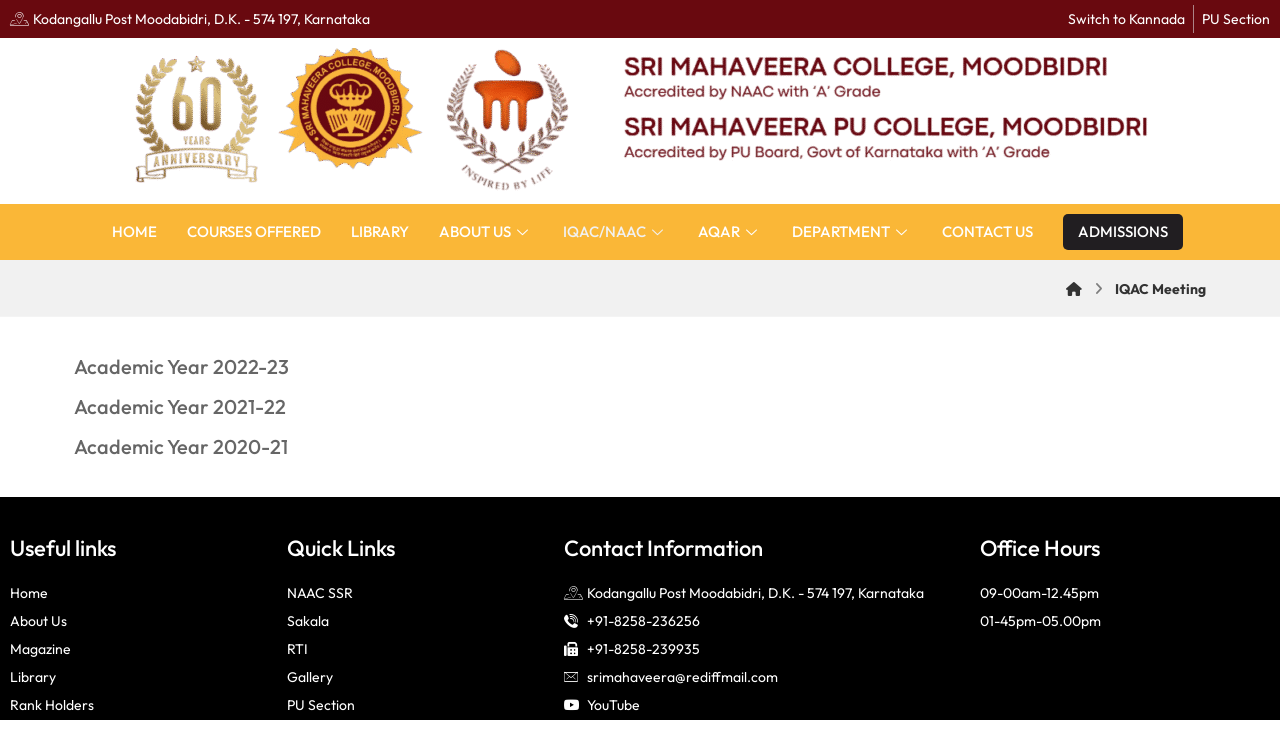

--- FILE ---
content_type: text/html; charset=UTF-8
request_url: https://srimahaveeracollege.com/iqac-meeting/
body_size: 19894
content:
<!DOCTYPE html>
				<html lang="en-US">
				<head>

					<meta http-equiv="Content-Type" content="text/html; charset=UTF-8"/>

					<meta name="viewport" content="width=device-width, initial-scale=1.0, minimum-scale=1.0"/><title>IQAC Meeting &#8211; Sri Mahaveera college Moodabidri</title>
<meta name='robots' content='max-image-preview:large' />
<link rel='dns-prefetch' href='//fonts.googleapis.com' />
<link rel="alternate" type="application/rss+xml" title="Sri Mahaveera college Moodabidri &raquo; Feed" href="https://srimahaveeracollege.com/feed/" />
<link rel="alternate" type="application/rss+xml" title="Sri Mahaveera college Moodabidri &raquo; Comments Feed" href="https://srimahaveeracollege.com/comments/feed/" />
<link rel="alternate" title="oEmbed (JSON)" type="application/json+oembed" href="https://srimahaveeracollege.com/wp-json/oembed/1.0/embed?url=https%3A%2F%2Fsrimahaveeracollege.com%2Fiqac-meeting%2F" />
<link rel="alternate" title="oEmbed (XML)" type="text/xml+oembed" href="https://srimahaveeracollege.com/wp-json/oembed/1.0/embed?url=https%3A%2F%2Fsrimahaveeracollege.com%2Fiqac-meeting%2F&#038;format=xml" />
<style id='wp-img-auto-sizes-contain-inline-css'>
img:is([sizes=auto i],[sizes^="auto," i]){contain-intrinsic-size:3000px 1500px}
/*# sourceURL=wp-img-auto-sizes-contain-inline-css */
</style>
<style id='wp-emoji-styles-inline-css'>

	img.wp-smiley, img.emoji {
		display: inline !important;
		border: none !important;
		box-shadow: none !important;
		height: 1em !important;
		width: 1em !important;
		margin: 0 0.07em !important;
		vertical-align: -0.1em !important;
		background: none !important;
		padding: 0 !important;
	}
/*# sourceURL=wp-emoji-styles-inline-css */
</style>
<style id='classic-theme-styles-inline-css'>
/*! This file is auto-generated */
.wp-block-button__link{color:#fff;background-color:#32373c;border-radius:9999px;box-shadow:none;text-decoration:none;padding:calc(.667em + 2px) calc(1.333em + 2px);font-size:1.125em}.wp-block-file__button{background:#32373c;color:#fff;text-decoration:none}
/*# sourceURL=/wp-includes/css/classic-themes.min.css */
</style>
<link rel='stylesheet' id='codevz-blocks-css' href='https://srimahaveeracollege.com/wp-content/themes/xtra/assets/css/blocks.css?ver=6.9' media='all' />
<link rel='stylesheet' id='cz-icons-pack-css' href='https://srimahaveeracollege.com/wp-content/plugins/codevz-plus/admin/fields/codevz_fields/icons/czicons.css?ver=4.9.15' media='all' />
<link rel='stylesheet' id='contact-form-7-css' href='https://srimahaveeracollege.com/wp-content/plugins/contact-form-7/includes/css/styles.css?ver=6.0.6' media='all' />
<link rel='stylesheet' id='codevz-css' href='https://srimahaveeracollege.com/wp-content/themes/xtra/assets/css/core.css?ver=4.9.15' media='all' />
<link rel='stylesheet' id='codevz-laptop-css' href='https://srimahaveeracollege.com/wp-content/themes/xtra/assets/css/core-laptop.css?ver=4.9.15' media='screen and (max-width: 1024px)' />
<link rel='stylesheet' id='codevz-tablet-css' href='https://srimahaveeracollege.com/wp-content/themes/xtra/assets/css/core-tablet.css?ver=4.9.15' media='screen and (max-width: 606px)' />
<link rel='stylesheet' id='codevz-mobile-css' href='https://srimahaveeracollege.com/wp-content/themes/xtra/assets/css/core-mobile.css?ver=4.9.15' media='screen and (max-width: 342px)' />
<link rel='stylesheet' id='google-font-t-css' href='https://fonts.googleapis.com/css?family=T%3A300%2C400%2C700&#038;ver=6.9' media='all' />
<link rel='stylesheet' id='google-font-open-sans-css' href='https://fonts.googleapis.com/css?family=Open+Sans%3A300%2C400%2C700&#038;ver=6.9' media='all' />
<link rel='stylesheet' id='codevz-plus-css' href='https://srimahaveeracollege.com/wp-content/plugins/codevz-plus/assets/css/codevzplus.css?ver=4.9.15' media='all' />
<link rel='stylesheet' id='codevz-plus-tablet-css' href='https://srimahaveeracollege.com/wp-content/plugins/codevz-plus/assets/css/codevzplus-tablet.css?ver=4.9.15' media='screen and (max-width: 606px)' />
<link rel='stylesheet' id='codevz-plus-mobile-css' href='https://srimahaveeracollege.com/wp-content/plugins/codevz-plus/assets/css/codevzplus-mobile.css?ver=4.9.15' media='screen and (max-width: 342px)' />
<link rel='stylesheet' id='tablepress-default-css' href='https://srimahaveeracollege.com/wp-content/plugins/tablepress/css/build/default.css?ver=3.1.1' media='all' />
<link rel='stylesheet' id='xtra-elementor-front-css' href='https://srimahaveeracollege.com/wp-content/plugins/codevz-plus/assets/css/elementor.css?ver=4.9.15' media='all' />
<link rel='stylesheet' id='elementor-icons-css' href='https://srimahaveeracollege.com/wp-content/plugins/elementor/assets/lib/eicons/css/elementor-icons.min.css?ver=5.36.0' media='all' />
<link rel='stylesheet' id='elementor-frontend-css' href='https://srimahaveeracollege.com/wp-content/plugins/elementor/assets/css/frontend.min.css?ver=3.28.4' media='all' />
<link rel='stylesheet' id='elementor-post-1666-css' href='https://srimahaveeracollege.com/wp-content/uploads/elementor/css/post-1666.css?ver=1745590064' media='all' />
<link rel='stylesheet' id='jet-sticky-frontend-css' href='https://srimahaveeracollege.com/wp-content/plugins/jetsticky-for-elementor/assets/css/jet-sticky-frontend.css?ver=1.0.4' media='all' />
<link rel='stylesheet' id='widget-heading-css' href='https://srimahaveeracollege.com/wp-content/plugins/elementor/assets/css/widget-heading.min.css?ver=3.28.4' media='all' />
<link rel='stylesheet' id='elementor-post-6291-css' href='https://srimahaveeracollege.com/wp-content/uploads/elementor/css/post-6291.css?ver=1745623506' media='all' />
<link rel='stylesheet' id='font-awesome-shims-css' href='https://srimahaveeracollege.com/wp-content/plugins/codevz-plus/admin/assets/css/font-awesome/css/v4-shims.min.css?ver=6.4.2' media='all' />
<link rel='stylesheet' id='font-awesome-css' href='https://srimahaveeracollege.com/wp-content/plugins/codevz-plus/admin/assets/css/font-awesome/css/all.min.css?ver=6.4.2' media='all' />
<link rel='stylesheet' id='ekit-widget-styles-css' href='https://srimahaveeracollege.com/wp-content/plugins/elementskit-lite/widgets/init/assets/css/widget-styles.css?ver=3.5.0' media='all' />
<link rel='stylesheet' id='ekit-responsive-css' href='https://srimahaveeracollege.com/wp-content/plugins/elementskit-lite/widgets/init/assets/css/responsive.css?ver=3.5.0' media='all' />
<link rel='stylesheet' id='eael-general-css' href='https://srimahaveeracollege.com/wp-content/plugins/essential-addons-for-elementor-lite/assets/front-end/css/view/general.min.css?ver=6.1.11' media='all' />
<link rel='stylesheet' id='elementor-gf-local-montserrat-css' href='https://srimahaveeracollege.com/wp-content/uploads/elementor/google-fonts/css/montserrat.css?ver=1745559746' media='all' />
<script src="https://srimahaveeracollege.com/wp-includes/js/jquery/jquery.min.js?ver=3.7.1" id="jquery-core-js"></script>
<script src="https://srimahaveeracollege.com/wp-includes/js/jquery/jquery-migrate.min.js?ver=3.4.1" id="jquery-migrate-js"></script>
<link rel="https://api.w.org/" href="https://srimahaveeracollege.com/wp-json/" /><link rel="alternate" title="JSON" type="application/json" href="https://srimahaveeracollege.com/wp-json/wp/v2/pages/6291" /><link rel="EditURI" type="application/rsd+xml" title="RSD" href="https://srimahaveeracollege.com/xmlrpc.php?rsd" />
<meta name="generator" content="WordPress 6.9" />
<link rel="canonical" href="https://srimahaveeracollege.com/iqac-meeting/" />
<link rel='shortlink' href='https://srimahaveeracollege.com/?p=6291' />
<meta name="format-detection" content="telephone=no"><meta name="generator" content="Elementor 3.28.4; features: additional_custom_breakpoints, e_local_google_fonts; settings: css_print_method-external, google_font-enabled, font_display-auto">
			<style>
				.e-con.e-parent:nth-of-type(n+4):not(.e-lazyloaded):not(.e-no-lazyload),
				.e-con.e-parent:nth-of-type(n+4):not(.e-lazyloaded):not(.e-no-lazyload) * {
					background-image: none !important;
				}
				@media screen and (max-height: 1024px) {
					.e-con.e-parent:nth-of-type(n+3):not(.e-lazyloaded):not(.e-no-lazyload),
					.e-con.e-parent:nth-of-type(n+3):not(.e-lazyloaded):not(.e-no-lazyload) * {
						background-image: none !important;
					}
				}
				@media screen and (max-height: 640px) {
					.e-con.e-parent:nth-of-type(n+2):not(.e-lazyloaded):not(.e-no-lazyload),
					.e-con.e-parent:nth-of-type(n+2):not(.e-lazyloaded):not(.e-no-lazyload) * {
						background-image: none !important;
					}
				}
			</style>
			<meta name="generator" content="Powered by Slider Revolution 6.7.31 - responsive, Mobile-Friendly Slider Plugin for WordPress with comfortable drag and drop interface." />
<link rel="icon" href="https://srimahaveeracollege.com/wp-content/uploads/2022/02/fav-75x75.png" sizes="32x32" />
<link rel="icon" href="https://srimahaveeracollege.com/wp-content/uploads/2022/02/fav.png" sizes="192x192" />
<link rel="apple-touch-icon" href="https://srimahaveeracollege.com/wp-content/uploads/2022/02/fav.png" />
<meta name="msapplication-TileImage" content="https://srimahaveeracollege.com/wp-content/uploads/2022/02/fav.png" />
<style id="codevz-inline-css" data-noptimize>.admin-bar .cz_fixed_top_border{top:32px}.admin-bar i.offcanvas-close {top: 32px}.admin-bar .offcanvas_area, .admin-bar .hidden_top_bar{margin-top: 32px}.admin-bar .header_5,.admin-bar .onSticky{top: 32px}@media screen and (max-width:606px) {.admin-bar .header_5,.admin-bar .onSticky,.admin-bar .cz_fixed_top_border,.admin-bar i.offcanvas-close {top: 46px}.admin-bar .onSticky {top: 0}.admin-bar .offcanvas_area,.admin-bar .offcanvas_area,.admin-bar .hidden_top_bar{margin-top:46px;height:calc(100% - 46px);}}.row,section.elementor-section.elementor-section-boxed>.elementor-container{width: 1284px}.inner_layout .e-con {--content-width: min(100%, 1284px)}

/* Theme color */a:hover, .sf-menu > .cz.current_menu > a, .sf-menu > .cz .cz.current_menu > a,.sf-menu > .current-menu-parent > a,.comment-text .star-rating span {color: #0045a0} 
form button, .button, #edd-purchase-button, .edd-submit, .edd-submit.button.blue, .edd-submit.button.blue:hover, .edd-submit.button.blue:focus, [type=submit].edd-submit, .sf-menu > .cz > a:before,.sf-menu > .cz > a:before,
.post-password-form input[type="submit"], .wpcf7-submit, .submit_user, 
#commentform #submit, .commentlist li.bypostauthor > .comment-body:after,.commentlist li.comment-author-admin > .comment-body:after, 
 .pagination .current, .pagination > b, .pagination a:hover, .page-numbers .current, .page-numbers a:hover, .pagination .next:hover, 
.pagination .prev:hover, input[type=submit], .sticky:before, .commentlist li.comment-author-admin .fn,
input[type=submit],input[type=button],.cz_header_button,.cz_default_portfolio a,
.cz_readmore, .more-link, a.cz_btn, .cz_highlight_1:after, div.cz_btn  {background-color: #0045a0}
.cs_load_more_doing, div.wpcf7 .wpcf7-form .ajax-loader {border-right-color: #0045a0}
input:focus,textarea:focus,select:focus {border-color: #0045a0 !important}
::selection {background-color: #0045a0;color: #fff}
::-moz-selection {background-color: #0045a0;color: #fff}

/* Dynamic  */.widget{background-color:rgba(255,255,255,0.01);margin-bottom:35px;border-style:solid;border-width:1px;border-color:#d8d8d8;border-radius:6px}.widget > .codevz-widget-title, .sidebar_inner .widget_block > div > div > h2{font-size:20px;font-weight:700}.logo > a, .logo > h1, .logo h2{font-size:20px;font-family:'Times New Roman';text-transform:uppercase}.header_2{padding:0px;margin:13px 100px -13px -37px;border-style:solid;border-bottom-width:1px;border-color:#cccccc}#menu_header_2 > .cz > a{font-size:10px;color:#551805;background-color:#776c08;padding:25px 0px 0px;margin:-16px 10px 5px 2px}#menu_header_2 > .cz > a:hover,#menu_header_2 > .cz:hover > a,#menu_header_2 > .cz.current_menu > a,#menu_header_2 > .current-menu-parent > a{color:#ffffff}#menu_header_2 > .cz > a:before{width:100%;border-width:0px;border-radius:2px;bottom:0px;left:0px}#menu_header_2 .cz .sub-menu:not(.cz_megamenu_inner_ul),#menu_header_2 .cz_megamenu_inner_ul .cz_megamenu_inner_ul{background-color:#0e1c6c;padding-top:20px;padding-bottom:20px;margin-top:1px;margin-left:30px;border-radius:2px;box-shadow:0px 9px 20px 0px rgba(0,0,0,0.13)}#menu_header_2 .cz .cz a{font-size:14px;color:#cecece}#menu_header_2 .cz .cz a:hover,#menu_header_2 .cz .cz:hover > a,#menu_header_2 .cz .cz.current_menu > a,#menu_header_2 .cz .current_menu > .current_menu{color:#ffffff}.onSticky{background-color:#ffffff !important}.header_4{border-style:solid;border-width:0 0 1px;border-color:#f4f4f4}#menu_header_4 > .cz > a{color:rgba(0,0,0,0.6)}#menu_header_4 > .cz > a:hover,#menu_header_4 > .cz:hover > a,#menu_header_4 > .cz.current_menu > a,#menu_header_4 > .current-menu-parent > a{color:#0045a0}#menu_header_4 .cz .cz a{color:#606060}#menu_header_4 .cz .cz a:hover,#menu_header_4 .cz .cz:hover > a,#menu_header_4 .cz .cz.current_menu > a,#menu_header_4 .cz .current_menu > .current_menu{color:#3f51b5}.page_title,.header_onthe_cover .page_title{background-color:#0045a0;padding-top:10px;padding-bottom:10px;border-style:solid;border-width:0 0 1px;border-color:#f4f4f4}.page_title .section_title{font-size:24px;color:#ffffff;padding-bottom:10px;padding-top:10px}.breadcrumbs a,.breadcrumbs i{color:#e8e8e8}.breadcrumbs{margin-top:12px;margin-right:10px}.cz_middle_footer{background-color:#0045a0;padding-top:60px;padding-bottom:50px}.footer_widget{color:#ffffff;padding:10px 10px 10px 10px}.cz_middle_footer a{font-size:13px;color:#ffffff;line-height: 2}.cz_middle_footer a:hover{color:#c6c6c6}.footer_2{background-color:#0045a0}i.backtotop{color:#ffffff;background-color:#0045a0;border-style:none;border-width:0px;border-radius:10px}i.fixed_contact{color:#0045a0;margin-right:3px;border-style:none;border-radius:50px 0 0 50px ;box-shadow:0px 0px 10px rgba(0,0,0,0.15)}.footer_widget > .codevz-widget-title, footer .widget_block > div > div > h2{color:#ffffff;font-size:28px;font-weight:100;border-style:solid;border-width:0 0 1px}.woocommerce ul.products li.product a img{border-style:solid;border-color:rgba(0,0,0,0.27);border-radius:2px}.woocommerce ul.products li.product .woocommerce-loop-category__title, .woocommerce ul.products li.product .woocommerce-loop-product__title, .woocommerce ul.products li.product h3,.woocommerce.woo-template-2 ul.products li.product .woocommerce-loop-category__title, .woocommerce.woo-template-2 ul.products li.product .woocommerce-loop-product__title, .woocommerce.woo-template-2 ul.products li.product h3{margin-top:15px}.woocommerce ul.products li.product .star-rating{display:none}.woocommerce ul.products li.product .button.add_to_cart_button, .woocommerce ul.products li.product .button[class*="product_type_"]{font-size:14px;font-weight:400;background-color:#0045a0;border-radius:4px;position:absolute;bottom:100px;left:calc(50% - 75px);opacity:0}.woocommerce span.onsale, .woocommerce ul.products li.product .onsale,.woocommerce.single span.onsale, .woocommerce.single ul.products li.product .onsale{font-size:10px;color:#ffffff;font-weight:400;background-color:#079700;top:10px;left:10px}.woocommerce ul.products li.product .price{font-size:14px;color:#0045a0;background-color:rgba(255,255,255,0.01);top:5px;right:5px}.woocommerce div.product .summary > p.price, .woocommerce div.product .summary > span.price{color:#0045a0;font-weight:700}.tagcloud a:hover, .widget .tagcloud a:hover, .cz_post_cat a:hover, .cz_post_views a:hover{color:#ffffff;background-color:#0045a0}.pagination a, .pagination > b, .pagination span, .page-numbers a, .page-numbers span, .woocommerce nav.woocommerce-pagination ul li a, .woocommerce nav.woocommerce-pagination ul li span{font-size:14px;color:#0045a0;font-weight:700;padding:0px;margin-right:5px;border-style:solid;border-width:1px;border-color:rgba(0,69,160,0.25);border-radius:4px}.cz-cpt-post .cz_readmore, .cz-cpt-post .more-link{color:rgba(255,255,255,0.8);border-radius:3px}.cz-cpt-post .cz_readmore:hover, .cz-cpt-post .more-link:hover{color:#ffffff;background-color:#0045a0}.cz-cpt-post .cz_default_loop .cz_post_author_avatar img{padding:2px;border-style:solid;border-width:1px;border-color:#cccccc;border-radius:5px;box-shadow:none;width:42px}.cz-cpt-post .cz_default_loop .cz_post_author_name{font-size:14px;color:#000370;font-weight:600}.cz-cpt-post .cz_default_loop .cz_post_date{font-size:12px;font-style:italic}.cz-cpt-post .cz_default_loop .cz_post_title h3{font-size:28px;font-weight:500}.cz_default_loop.sticky > div{background-color:rgba(167,167,167,0.1);margin-bottom:40px;border-style:solid;border-width:2px;border-color:#000370;border-radius:6px}.cz-cpt-post .cz_default_loop > div{padding-bottom:40px;margin-bottom:40px;border-style:solid}.cz-cpt-post .cz_default_loop .cz_post_meta{border-width:0px 0px 0px 6px;border-color:#0045a0;display:inline-block}#comments > h3,.content.cz_related_posts > h4,.content.cz_author_box > h4,.related.products > h2,.upsells.products > h2,.up-sells.products > h2,.up-sells.products > h2,.woocommerce-page .cart-collaterals .cart_totals > h2,.woocommerce-page #customer_details > div:first-child > div:first-child > h3:first-child,.woocommerce-page .codevz-checkout-details > h3,.woocommerce-page .woocommerce-order-details > h2,.woocommerce-page .woocommerce-customer-details > h2,.woocommerce-page .cart-collaterals .cross-sells > h2{font-size:22px}.next_prev{background-color:rgba(255,255,255,0.01);margin-bottom: 35px;border-style: solid;border-width:1px;border-color:#d8d8d8;border-radius:6px;padding:50px}.next_prev .previous i,.next_prev .next i{color:#000000;border-style:solid;border-width:1px;border-color:#e5e5e5;border-radius:4px}.next_prev .previous:hover i,.next_prev .next:hover i{color:#ffffff;background-color:#0045a0}.next_prev h4{margin-right:8px;margin-left:8px} .content .xtra-post-title,  .content .section_title{font-size:32px}.single .content .xtra-post-title{font-size:32px}form button,.comment-form button,a.cz_btn,div.cz_btn,a.cz_btn_half_to_fill:before,a.cz_btn_half_to_fill_v:before,a.cz_btn_half_to_fill:after,a.cz_btn_half_to_fill_v:after,a.cz_btn_unroll_v:before, a.cz_btn_unroll_h:before,a.cz_btn_fill_up:before,a.cz_btn_fill_down:before,a.cz_btn_fill_left:before,a.cz_btn_fill_right:before,.wpcf7-submit,input[type=submit],input[type=button],.button,.cz_header_button,.woocommerce a.button,.woocommerce input.button,.woocommerce #respond input#submit.alt,.woocommerce a.button.alt,.woocommerce button.button.alt,.woocommerce input.button.alt,.woocommerce #respond input#submit, .woocommerce a.button, .woocommerce button.button, .woocommerce input.button, #edd-purchase-button, .edd-submit, [type=submit].edd-submit, .edd-submit.button.blue,.woocommerce #payment #place_order, .woocommerce-page #payment #place_order,.woocommerce button.button:disabled, .woocommerce button.button:disabled[disabled], .woocommerce a.button.wc-forward,.wp-block-search .wp-block-search__button,.woocommerce-message a.restore-item.button{border-radius:2px}input,textarea,select,.qty,.woocommerce-input-wrapper .select2-selection--single,#add_payment_method table.cart td.actions .coupon .input-text, .woocommerce-cart table.cart td.actions .coupon .input-text, .woocommerce-checkout table.cart td.actions .coupon .input-text{border-radius:2px}.pagination .current, .pagination > b, .pagination a:hover, .page-numbers .current, .page-numbers a:hover, .pagination .next:hover, .pagination .prev:hover, .woocommerce nav.woocommerce-pagination ul li a:focus, .woocommerce nav.woocommerce-pagination ul li a:hover, .woocommerce nav.woocommerce-pagination ul li span.current{color:#ffffff}.cz-cpt-post .cz_post_image, .cz-cpt-post .cz_post_svg{border-radius:4px}.cz-cpt-portfolio .cz_default_loop .cz_post_image, .cz-cpt-portfolio .cz_post_svg{border-radius:4px}.cz-cpt-post .cz_default_loop .cz_post_excerpt{font-size:13px;line-height:24px}.header_1{font-size:50px;background-color:#f7f6f6;padding-top:4px;margin:0px 18px 8px 5px;border-style:dashed;border-color:#d13c3c}.header_2 .row{font-size:19px;background-color:rgba(228,214,87,0.94);width:0px;height:94px;padding:12px 14px 3px 3px;margin:-10px 22px 5px 100px;border-style:none;border-top-width:1px;border-right-width:100px;border-bottom-width:1px;border-radius:0px;box-shadow:28px 2px 24px 6px #000000;text-shadow:0px 0px 0px #000000;display:block;float:none;position:relative;top:-3px;right:-100px;bottom:-10px;left:-70px;opacity:0.9}.header_1 .row{font-size:47px;color:#c71d1d;font-family:'t';text-align:center;font-weight:500;background-color:rgba(203,245,220,0.6);width:0px;padding:0px 0px 0px 100px;margin:-24px -50px 5px 42px;border-style:none;border-radius:0px;box-shadow:0px 0px 13px 0px #000000;text-shadow:0px 0px 10px #000000;top:-3px;right:40px;left:-43px}.header_1 .elms_left{font-size:46px;padding-top:0px;padding-right:0px;margin-top:-50px}.header_3 .row{font-size:0px;color:#a05454;background-color:#2e4aea;padding-top:0px}.header_3{font-size:0px;font-family:'t';text-align:justify;font-weight:100;background-color:#12248b;padding-top:2px;padding-bottom:0px;padding-left:12px;margin:3px -50px -26px 5px;border-radius:0px;box-shadow:0px 0px 20px 0px #000000;display:flex;top:3px;bottom:-43px;opacity:1;filter:blur(0px);filter:grayscale(0%);transform:rotate(0deg);box-sizing:border-box}#menu_header_3 > .cz{padding-top:0px}#menu_header_3 > .cz > a{font-size:14px;color:#f9f9f9;background-color:rgba(192,192,220,0.01);width:94px;height:0px;padding-top:0px;padding-right:11px;margin:-32px -21px -50px 18px;border-style:solid;border-color:rgba(239,230,230,0.01);border-radius:5px;box-shadow:0px 0px 0px 0px #000000;text-shadow:0px 0px 0px #000000;display:flex;float:initial;position:initial}#menu_header_3 > .cz > a:before{background-color:#000000;padding:0px;margin-top:-50px}.header_2 .elms_right{padding:19px 0px 11px 42px;margin:-50px -50px 26px}.header_1 .elms_center{font-size:0px}#menu_header_2{background-color:rgba(66,91,234,0.01);padding-top:4px;margin-top:-32px;margin-right:-50px;margin-left:5px}.page_header{background-color:#f2ecec}#menu_header_3 .cz .cz a{color:#2c0000}#menu_header_2 > .cz > a > .cz_menu_subtitle{background-color:#0c2091}#menu_header_3{background-color:#2f4cee;padding-top:0px;padding-right:75px;border-style:solid;border-color:#821111}#menu_header_3 > .cz > a span i{color:#d23232}#menu_header_3 .cz .sub-menu:not(.cz_megamenu_inner_ul),#menu_header_3 .cz_megamenu_inner_ul .cz_megamenu_inner_ul{background-color:#cdf2a5;padding:5px}#menu_header_3 .sub-menu .sub-menu:not(.cz_megamenu_inner_ul){padding:100px}#menu_header_3 > .cz:after{padding:89px 72px 72px 58px;margin:60px 66px 37px 63px}

/* Responsive */@media screen and (max-width:1284px){#layout{width:100%!important}#layout.layout_1,#layout.layout_2{width:95%!important}.row{width:90% !important;padding:0}blockquote{padding:20px}footer .elms_center,footer .have_center .elms_left, footer .have_center .elms_center, footer .have_center .elms_right{float:none;display:block;text-align:center;margin:0 auto;flex:unset}}@media screen and (max-width:606px){}@media screen and (max-width:342px){}</style><script>function setREVStartSize(e){
			//window.requestAnimationFrame(function() {
				window.RSIW = window.RSIW===undefined ? window.innerWidth : window.RSIW;
				window.RSIH = window.RSIH===undefined ? window.innerHeight : window.RSIH;
				try {
					var pw = document.getElementById(e.c).parentNode.offsetWidth,
						newh;
					pw = pw===0 || isNaN(pw) || (e.l=="fullwidth" || e.layout=="fullwidth") ? window.RSIW : pw;
					e.tabw = e.tabw===undefined ? 0 : parseInt(e.tabw);
					e.thumbw = e.thumbw===undefined ? 0 : parseInt(e.thumbw);
					e.tabh = e.tabh===undefined ? 0 : parseInt(e.tabh);
					e.thumbh = e.thumbh===undefined ? 0 : parseInt(e.thumbh);
					e.tabhide = e.tabhide===undefined ? 0 : parseInt(e.tabhide);
					e.thumbhide = e.thumbhide===undefined ? 0 : parseInt(e.thumbhide);
					e.mh = e.mh===undefined || e.mh=="" || e.mh==="auto" ? 0 : parseInt(e.mh,0);
					if(e.layout==="fullscreen" || e.l==="fullscreen")
						newh = Math.max(e.mh,window.RSIH);
					else{
						e.gw = Array.isArray(e.gw) ? e.gw : [e.gw];
						for (var i in e.rl) if (e.gw[i]===undefined || e.gw[i]===0) e.gw[i] = e.gw[i-1];
						e.gh = e.el===undefined || e.el==="" || (Array.isArray(e.el) && e.el.length==0)? e.gh : e.el;
						e.gh = Array.isArray(e.gh) ? e.gh : [e.gh];
						for (var i in e.rl) if (e.gh[i]===undefined || e.gh[i]===0) e.gh[i] = e.gh[i-1];
											
						var nl = new Array(e.rl.length),
							ix = 0,
							sl;
						e.tabw = e.tabhide>=pw ? 0 : e.tabw;
						e.thumbw = e.thumbhide>=pw ? 0 : e.thumbw;
						e.tabh = e.tabhide>=pw ? 0 : e.tabh;
						e.thumbh = e.thumbhide>=pw ? 0 : e.thumbh;
						for (var i in e.rl) nl[i] = e.rl[i]<window.RSIW ? 0 : e.rl[i];
						sl = nl[0];
						for (var i in nl) if (sl>nl[i] && nl[i]>0) { sl = nl[i]; ix=i;}
						var m = pw>(e.gw[ix]+e.tabw+e.thumbw) ? 1 : (pw-(e.tabw+e.thumbw)) / (e.gw[ix]);
						newh =  (e.gh[ix] * m) + (e.tabh + e.thumbh);
					}
					var el = document.getElementById(e.c);
					if (el!==null && el) el.style.height = newh+"px";
					el = document.getElementById(e.c+"_wrapper");
					if (el!==null && el) {
						el.style.height = newh+"px";
						el.style.display = "block";
					}
				} catch(e){
					console.log("Failure at Presize of Slider:" + e)
				}
			//});
		  };</script>
		<style id="wp-custom-css">
			

.page-id-4574 .pu  a {
	display:block !important;
}

.degree a {
	display:none !important;
}
.cz_title_content > div {
    font-family: 'Outfit';
}

.elementor-heading-title {
    font-family: 'Outfit' !important;
}
.elementor-widget-icon-box .elementor-icon-box-description {
    font-family: 'Outfit' !important;
}
input, textarea, select {

    font-family: 'Outfit';

}
li.Admissions {
    background-color: #211E21;
    border-radius: 5px;
    margin-left: 15px;
}
[class*='header_onthe_cover'] .page_header {
    background-color: #FAB837;
}
.page_header {
    background-color: #FAB737;
}


.Admissions.current-menu-item > a {
    color: #fff !important;
}


span.elementor-button-text {
    font-family: 'Outfit';
}
a.cz_btn.cz_btn_txt_no_fx.cz_btn_absorber {
    font-family: 'Outfit';
}
div#comments {
    display: none;
}
.cz-cpt-post .cz_readmore, .cz-cpt-post .more-link {
    color: #fff;
    border-radius: 3px;
    font-family: 'Outfit';
    background-color: #FAB737;
}
.pu a {
	display:none !important;
}
.you i  {
    background-color: red;
    font-size: 22px;
    padding: 2px 10px 4px;
    border-radius: 4px;
}
:not(.page-id-4574) .degree a{
	display:block !important;
}

.breadcrumbs a, .breadcrumbs i {
    color: #333;
}
.page-id-4574 .degree a {
	display:none !important;
}
.page_title, .header_onthe_cover .page_title {
    background-color: #f1f1f1;
    padding-top: 3px;
    padding-bottom: 3px;
    border-style: solid;
    border-width: 0 0 1px;
    border-color: #f4f4f4;
    font-family: 'Outfit';
}

[class*='header_onthe_cover'] .page_header {
    position: relative;
}

.nopad .elementor-column-gap-default>.elementor-column>.elementor-element-populated {
    padding: 0px;
}
.page_title .section_title {
    display: none;
    color: #ffffff;
}
.codevz-widget-custom-nav-menu ul ul {
    margin: 0 0 0 0px;
}

.sidebar_inner {

    border-color: #fab737 !important;
 
}

button.search-submit {
  background-color: #fab737 !important;
}

input.search-submit {
    background-color: #fab737 !important;
}
.rank td.column-2 {
    font-weight: bold;
}

.cz_post_excerpt {
    text-align: justify;
    line-height: 27px;
}
.footer_widget > h4 {
    font-size: 18px;
    color: #fff;
    background-color: #FAB737;
    margin-bottom: 30px;
    border-style: dashed;
    border-bottom-width: 2px;
    border-color: #FAB737;

}
.sf-menu .sub-menu {

    width: 250px;

}
.rank td.column-4 {
    font-weight: bold;
}


::selection {
    background-color: #FAB737;
    color: #fff;
}

.cz_middle_footer a {
    font-size: 14px;
}
.mb30 {
    margin-bottom: 0px;
}
.elementor-17 .elementor-element.elementor-element-8dcffcc .cz_cf7 input[type="submit"], .elementor-17 .elementor-element.elementor-element-8dcffcc .cz_cf7 button {
    color: #fff;
    background-color: #FAB737;

}


#menu_header_3 > .cz > a:hover, #menu_header_3 > .cz:hover > a, #menu_header_3 > .cz.current_menu > a, #menu_header_3 > .current-menu-parent > a {
    color: #fff;
    text-decoration: underline;
    text-underline-offset: 5px;
}

.inactive_l {
    opacity: 1;
}
.lib .elementor-widget:not(:last-child) {
    margin-bottom: 0px;
}

.text .cz_wpe_content{
    font-size: 18px;
    line-height: 32px;
    margin-bottom: 10px !important;
	text-align: justify;
}
.elementor-slideshow__title {
    display: none;
}
.footable_parent {
    overflow-x: scroll !important;
    width: 100%;
}

.heading{
	    margin-bottom: 7px !important;
}
.page_title, .header_onthe_cover .page_title {
    background-position: center;

}

.cz_team_social.cz_social.clr.cz_social_colored.cz_social_fx_2.tac.cz_tooltip.cz_tooltip_up {
display:none;
}

.page_content {
    margin: 30px 0;
}

.cz_post_content ol, .cz_post_content ul, article.post ol, article.post ul, .comment-content ul, .comment-content ol {
    margin: 0 0 30px 30px;
}

@media(max-width: 1024px){
.cz_team.mb30.clr.cz_team_6 {
 margin-bottom: 0px !important;
}
}

@media(min-width:1024px) and (max-width:1240px){
	#menu_header_3 > .cz > a {
    font-size: 14px !important;
    padding: 5px 10px !important;

}
	
}
.blink_me {
  animation: blinker 1s linear infinite;
}

@keyframes blinker {
  50% {
    opacity: 0;
  }
}

.puc  a span{
    background-color: #fab737;
    padding: 5px 10px !important;
    font-weight: bold;
    border-radius: 3px;
    text-decoration: wavy;
}

@media(max-width:991px){
	
	li.Admissions {
    background-color: #FAB837;
    border-radius: 0px;
    margin-left: 0px;
}
	
	
		li.Admissions a {
  color:#fff !important;
}
	
	.text .cz_title_content{
		    margin-right: 0px !important;

	}
	
	.intro .elementor-widget:not(:last-child) {
    margin-bottom: 0px !important;
}
	
	
.cz-cpt-post .cz_readmore i, .cz-cpt-post .more-link i {

    margin-top: 0px;

}
	
.text .cz_wpe_content{
	    font-size: 16px;
    line-height: 27px;
    margin-bottom: 10px !important;
	text-align: justify;
}
	}


.trust{
	border:1px solid #ccc;
	padding:15px 5px;
		background-color:#fff;
	margin:5px;
}

		</style>
		
				<style id='global-styles-inline-css'>
:root{--wp--preset--aspect-ratio--square: 1;--wp--preset--aspect-ratio--4-3: 4/3;--wp--preset--aspect-ratio--3-4: 3/4;--wp--preset--aspect-ratio--3-2: 3/2;--wp--preset--aspect-ratio--2-3: 2/3;--wp--preset--aspect-ratio--16-9: 16/9;--wp--preset--aspect-ratio--9-16: 9/16;--wp--preset--color--black: #000000;--wp--preset--color--cyan-bluish-gray: #abb8c3;--wp--preset--color--white: #ffffff;--wp--preset--color--pale-pink: #f78da7;--wp--preset--color--vivid-red: #cf2e2e;--wp--preset--color--luminous-vivid-orange: #ff6900;--wp--preset--color--luminous-vivid-amber: #fcb900;--wp--preset--color--light-green-cyan: #7bdcb5;--wp--preset--color--vivid-green-cyan: #00d084;--wp--preset--color--pale-cyan-blue: #8ed1fc;--wp--preset--color--vivid-cyan-blue: #0693e3;--wp--preset--color--vivid-purple: #9b51e0;--wp--preset--gradient--vivid-cyan-blue-to-vivid-purple: linear-gradient(135deg,rgb(6,147,227) 0%,rgb(155,81,224) 100%);--wp--preset--gradient--light-green-cyan-to-vivid-green-cyan: linear-gradient(135deg,rgb(122,220,180) 0%,rgb(0,208,130) 100%);--wp--preset--gradient--luminous-vivid-amber-to-luminous-vivid-orange: linear-gradient(135deg,rgb(252,185,0) 0%,rgb(255,105,0) 100%);--wp--preset--gradient--luminous-vivid-orange-to-vivid-red: linear-gradient(135deg,rgb(255,105,0) 0%,rgb(207,46,46) 100%);--wp--preset--gradient--very-light-gray-to-cyan-bluish-gray: linear-gradient(135deg,rgb(238,238,238) 0%,rgb(169,184,195) 100%);--wp--preset--gradient--cool-to-warm-spectrum: linear-gradient(135deg,rgb(74,234,220) 0%,rgb(151,120,209) 20%,rgb(207,42,186) 40%,rgb(238,44,130) 60%,rgb(251,105,98) 80%,rgb(254,248,76) 100%);--wp--preset--gradient--blush-light-purple: linear-gradient(135deg,rgb(255,206,236) 0%,rgb(152,150,240) 100%);--wp--preset--gradient--blush-bordeaux: linear-gradient(135deg,rgb(254,205,165) 0%,rgb(254,45,45) 50%,rgb(107,0,62) 100%);--wp--preset--gradient--luminous-dusk: linear-gradient(135deg,rgb(255,203,112) 0%,rgb(199,81,192) 50%,rgb(65,88,208) 100%);--wp--preset--gradient--pale-ocean: linear-gradient(135deg,rgb(255,245,203) 0%,rgb(182,227,212) 50%,rgb(51,167,181) 100%);--wp--preset--gradient--electric-grass: linear-gradient(135deg,rgb(202,248,128) 0%,rgb(113,206,126) 100%);--wp--preset--gradient--midnight: linear-gradient(135deg,rgb(2,3,129) 0%,rgb(40,116,252) 100%);--wp--preset--font-size--small: 13px;--wp--preset--font-size--medium: 20px;--wp--preset--font-size--large: 36px;--wp--preset--font-size--x-large: 42px;--wp--preset--spacing--20: 0.44rem;--wp--preset--spacing--30: 0.67rem;--wp--preset--spacing--40: 1rem;--wp--preset--spacing--50: 1.5rem;--wp--preset--spacing--60: 2.25rem;--wp--preset--spacing--70: 3.38rem;--wp--preset--spacing--80: 5.06rem;--wp--preset--shadow--natural: 6px 6px 9px rgba(0, 0, 0, 0.2);--wp--preset--shadow--deep: 12px 12px 50px rgba(0, 0, 0, 0.4);--wp--preset--shadow--sharp: 6px 6px 0px rgba(0, 0, 0, 0.2);--wp--preset--shadow--outlined: 6px 6px 0px -3px rgb(255, 255, 255), 6px 6px rgb(0, 0, 0);--wp--preset--shadow--crisp: 6px 6px 0px rgb(0, 0, 0);}:where(.is-layout-flex){gap: 0.5em;}:where(.is-layout-grid){gap: 0.5em;}body .is-layout-flex{display: flex;}.is-layout-flex{flex-wrap: wrap;align-items: center;}.is-layout-flex > :is(*, div){margin: 0;}body .is-layout-grid{display: grid;}.is-layout-grid > :is(*, div){margin: 0;}:where(.wp-block-columns.is-layout-flex){gap: 2em;}:where(.wp-block-columns.is-layout-grid){gap: 2em;}:where(.wp-block-post-template.is-layout-flex){gap: 1.25em;}:where(.wp-block-post-template.is-layout-grid){gap: 1.25em;}.has-black-color{color: var(--wp--preset--color--black) !important;}.has-cyan-bluish-gray-color{color: var(--wp--preset--color--cyan-bluish-gray) !important;}.has-white-color{color: var(--wp--preset--color--white) !important;}.has-pale-pink-color{color: var(--wp--preset--color--pale-pink) !important;}.has-vivid-red-color{color: var(--wp--preset--color--vivid-red) !important;}.has-luminous-vivid-orange-color{color: var(--wp--preset--color--luminous-vivid-orange) !important;}.has-luminous-vivid-amber-color{color: var(--wp--preset--color--luminous-vivid-amber) !important;}.has-light-green-cyan-color{color: var(--wp--preset--color--light-green-cyan) !important;}.has-vivid-green-cyan-color{color: var(--wp--preset--color--vivid-green-cyan) !important;}.has-pale-cyan-blue-color{color: var(--wp--preset--color--pale-cyan-blue) !important;}.has-vivid-cyan-blue-color{color: var(--wp--preset--color--vivid-cyan-blue) !important;}.has-vivid-purple-color{color: var(--wp--preset--color--vivid-purple) !important;}.has-black-background-color{background-color: var(--wp--preset--color--black) !important;}.has-cyan-bluish-gray-background-color{background-color: var(--wp--preset--color--cyan-bluish-gray) !important;}.has-white-background-color{background-color: var(--wp--preset--color--white) !important;}.has-pale-pink-background-color{background-color: var(--wp--preset--color--pale-pink) !important;}.has-vivid-red-background-color{background-color: var(--wp--preset--color--vivid-red) !important;}.has-luminous-vivid-orange-background-color{background-color: var(--wp--preset--color--luminous-vivid-orange) !important;}.has-luminous-vivid-amber-background-color{background-color: var(--wp--preset--color--luminous-vivid-amber) !important;}.has-light-green-cyan-background-color{background-color: var(--wp--preset--color--light-green-cyan) !important;}.has-vivid-green-cyan-background-color{background-color: var(--wp--preset--color--vivid-green-cyan) !important;}.has-pale-cyan-blue-background-color{background-color: var(--wp--preset--color--pale-cyan-blue) !important;}.has-vivid-cyan-blue-background-color{background-color: var(--wp--preset--color--vivid-cyan-blue) !important;}.has-vivid-purple-background-color{background-color: var(--wp--preset--color--vivid-purple) !important;}.has-black-border-color{border-color: var(--wp--preset--color--black) !important;}.has-cyan-bluish-gray-border-color{border-color: var(--wp--preset--color--cyan-bluish-gray) !important;}.has-white-border-color{border-color: var(--wp--preset--color--white) !important;}.has-pale-pink-border-color{border-color: var(--wp--preset--color--pale-pink) !important;}.has-vivid-red-border-color{border-color: var(--wp--preset--color--vivid-red) !important;}.has-luminous-vivid-orange-border-color{border-color: var(--wp--preset--color--luminous-vivid-orange) !important;}.has-luminous-vivid-amber-border-color{border-color: var(--wp--preset--color--luminous-vivid-amber) !important;}.has-light-green-cyan-border-color{border-color: var(--wp--preset--color--light-green-cyan) !important;}.has-vivid-green-cyan-border-color{border-color: var(--wp--preset--color--vivid-green-cyan) !important;}.has-pale-cyan-blue-border-color{border-color: var(--wp--preset--color--pale-cyan-blue) !important;}.has-vivid-cyan-blue-border-color{border-color: var(--wp--preset--color--vivid-cyan-blue) !important;}.has-vivid-purple-border-color{border-color: var(--wp--preset--color--vivid-purple) !important;}.has-vivid-cyan-blue-to-vivid-purple-gradient-background{background: var(--wp--preset--gradient--vivid-cyan-blue-to-vivid-purple) !important;}.has-light-green-cyan-to-vivid-green-cyan-gradient-background{background: var(--wp--preset--gradient--light-green-cyan-to-vivid-green-cyan) !important;}.has-luminous-vivid-amber-to-luminous-vivid-orange-gradient-background{background: var(--wp--preset--gradient--luminous-vivid-amber-to-luminous-vivid-orange) !important;}.has-luminous-vivid-orange-to-vivid-red-gradient-background{background: var(--wp--preset--gradient--luminous-vivid-orange-to-vivid-red) !important;}.has-very-light-gray-to-cyan-bluish-gray-gradient-background{background: var(--wp--preset--gradient--very-light-gray-to-cyan-bluish-gray) !important;}.has-cool-to-warm-spectrum-gradient-background{background: var(--wp--preset--gradient--cool-to-warm-spectrum) !important;}.has-blush-light-purple-gradient-background{background: var(--wp--preset--gradient--blush-light-purple) !important;}.has-blush-bordeaux-gradient-background{background: var(--wp--preset--gradient--blush-bordeaux) !important;}.has-luminous-dusk-gradient-background{background: var(--wp--preset--gradient--luminous-dusk) !important;}.has-pale-ocean-gradient-background{background: var(--wp--preset--gradient--pale-ocean) !important;}.has-electric-grass-gradient-background{background: var(--wp--preset--gradient--electric-grass) !important;}.has-midnight-gradient-background{background: var(--wp--preset--gradient--midnight) !important;}.has-small-font-size{font-size: var(--wp--preset--font-size--small) !important;}.has-medium-font-size{font-size: var(--wp--preset--font-size--medium) !important;}.has-large-font-size{font-size: var(--wp--preset--font-size--large) !important;}.has-x-large-font-size{font-size: var(--wp--preset--font-size--x-large) !important;}
/*# sourceURL=global-styles-inline-css */
</style>
<link rel='stylesheet' id='elementor-post-11651-css' href='https://srimahaveeracollege.com/wp-content/uploads/elementor/css/post-11651.css?ver=1746519625' media='all' />
<link rel='stylesheet' id='elementor-gf-local-outfit-css' href='https://srimahaveeracollege.com/wp-content/uploads/elementor/google-fonts/css/outfit.css?ver=1745566957' media='all' />
<link rel='stylesheet' id='elementor-icons-ekiticons-css' href='https://srimahaveeracollege.com/wp-content/plugins/elementskit-lite/modules/elementskit-icon-pack/assets/css/ekiticons.css?ver=3.5.0' media='all' />
<link rel='stylesheet' id='widget-icon-list-css' href='https://srimahaveeracollege.com/wp-content/plugins/elementor/assets/css/widget-icon-list.min.css?ver=3.28.4' media='all' />
<link rel='stylesheet' id='widget-image-css' href='https://srimahaveeracollege.com/wp-content/plugins/elementor/assets/css/widget-image.min.css?ver=3.28.4' media='all' />
<link rel='stylesheet' id='elementor-post-11941-css' href='https://srimahaveeracollege.com/wp-content/uploads/elementor/css/post-11941.css?ver=1746624855' media='all' />
<link rel='stylesheet' id='rs-plugin-settings-css' href='//srimahaveeracollege.com/wp-content/plugins/revslider/sr6/assets/css/rs6.css?ver=6.7.31' media='all' />
<style id='rs-plugin-settings-inline-css'>
#rs-demo-id {}
/*# sourceURL=rs-plugin-settings-inline-css */
</style>
</head>

				<body id="intro" class="wp-singular page-template-default page page-id-6291 wp-embed-responsive wp-theme-xtra cz-cpt-post  theme-4.9.15 codevz-plus-4.9.15 clr cz-page-6291 elementor-default elementor-kit-1666 elementor-page elementor-page-6291"  data-ajax="https://srimahaveeracollege.com/wp-admin/admin-ajax.php">

				<div id="layout" class="clr layout_"><div class="inner_layout header_top"><div class="cz_overlay" aria-hidden="true"></div><header id="site_header" class="page_header clr"><div class="row clr"><style>.elementor-11651 .elementor-element.elementor-element-f87aea6:not(.elementor-motion-effects-element-type-background), .elementor-11651 .elementor-element.elementor-element-f87aea6 > .elementor-motion-effects-container > .elementor-motion-effects-layer{background-color:#69090F;}.elementor-11651 .elementor-element.elementor-element-f87aea6{transition:background 0.3s, border 0.3s, border-radius 0.3s, box-shadow 0.3s;padding:5px 10px 5px 10px;}.elementor-11651 .elementor-element.elementor-element-f87aea6 > .elementor-background-overlay{transition:background 0.3s, border-radius 0.3s, opacity 0.3s;}.elementor-11651 .elementor-element.elementor-element-49d779e > .elementor-element-populated{padding:0px 0px 0px 0px;}.elementor-widget-icon-list .elementor-icon-list-item:not(:last-child):after{border-color:var( --e-global-color-text );}.elementor-widget-icon-list .elementor-icon-list-icon i{color:var( --e-global-color-primary );}.elementor-widget-icon-list .elementor-icon-list-icon svg{fill:var( --e-global-color-primary );}.elementor-widget-icon-list .elementor-icon-list-item > .elementor-icon-list-text, .elementor-widget-icon-list .elementor-icon-list-item > a{font-family:var( --e-global-typography-text-font-family ), Sans-serif;font-weight:var( --e-global-typography-text-font-weight );}.elementor-widget-icon-list .elementor-icon-list-text{color:var( --e-global-color-secondary );}.elementor-11651 .elementor-element.elementor-element-8280f3a .elementor-icon-list-icon i{color:#FFFFFF;transition:color 0.3s;}.elementor-11651 .elementor-element.elementor-element-8280f3a .elementor-icon-list-icon svg{fill:#FFFFFF;transition:fill 0.3s;}.elementor-11651 .elementor-element.elementor-element-8280f3a{--e-icon-list-icon-size:14px;--icon-vertical-offset:0px;}.elementor-11651 .elementor-element.elementor-element-8280f3a .elementor-icon-list-item > .elementor-icon-list-text, .elementor-11651 .elementor-element.elementor-element-8280f3a .elementor-icon-list-item > a{font-family:"Outfit", Sans-serif;font-size:14px;font-weight:400;}.elementor-11651 .elementor-element.elementor-element-8280f3a .elementor-icon-list-text{color:#FFFFFF;transition:color 0.3s;}.elementor-11651 .elementor-element.elementor-element-ce11e7d > .elementor-element-populated{padding:0px 0px 0px 0px;}.elementor-11651 .elementor-element.elementor-element-f57e512 .elementor-icon-list-item:not(:last-child):after{content:"";border-color:#DDDDDD94;}.elementor-11651 .elementor-element.elementor-element-f57e512 .elementor-icon-list-items:not(.elementor-inline-items) .elementor-icon-list-item:not(:last-child):after{border-top-style:solid;border-top-width:1px;}.elementor-11651 .elementor-element.elementor-element-f57e512 .elementor-icon-list-items.elementor-inline-items .elementor-icon-list-item:not(:last-child):after{border-left-style:solid;}.elementor-11651 .elementor-element.elementor-element-f57e512 .elementor-inline-items .elementor-icon-list-item:not(:last-child):after{border-left-width:1px;}.elementor-11651 .elementor-element.elementor-element-f57e512 .elementor-icon-list-icon i{color:#FFFFFF;transition:color 0.3s;}.elementor-11651 .elementor-element.elementor-element-f57e512 .elementor-icon-list-icon svg{fill:#FFFFFF;transition:fill 0.3s;}.elementor-11651 .elementor-element.elementor-element-f57e512{--e-icon-list-icon-size:14px;--icon-vertical-offset:0px;}.elementor-11651 .elementor-element.elementor-element-f57e512 .elementor-icon-list-item > .elementor-icon-list-text, .elementor-11651 .elementor-element.elementor-element-f57e512 .elementor-icon-list-item > a{font-family:"Outfit", Sans-serif;font-size:14px;font-weight:400;}.elementor-11651 .elementor-element.elementor-element-f57e512 .elementor-icon-list-text{color:#FFFFFF;transition:color 0.3s;}.elementor-11651 .elementor-element.elementor-element-83f0ddd:not(.elementor-motion-effects-element-type-background), .elementor-11651 .elementor-element.elementor-element-83f0ddd > .elementor-motion-effects-container > .elementor-motion-effects-layer{background-color:#FFFFFF;}.elementor-11651 .elementor-element.elementor-element-83f0ddd{transition:background 0.3s, border 0.3s, border-radius 0.3s, box-shadow 0.3s;}.elementor-11651 .elementor-element.elementor-element-83f0ddd > .elementor-background-overlay{transition:background 0.3s, border-radius 0.3s, opacity 0.3s;}.elementor-widget-image .widget-image-caption{color:var( --e-global-color-text );font-family:var( --e-global-typography-text-font-family ), Sans-serif;font-weight:var( --e-global-typography-text-font-weight );}.elementor-11651 .elementor-element.elementor-element-637c917:not(.elementor-motion-effects-element-type-background), .elementor-11651 .elementor-element.elementor-element-637c917 > .elementor-motion-effects-container > .elementor-motion-effects-layer{background-color:#FAB737;}.elementor-11651 .elementor-element.elementor-element-637c917.jet-sticky-section-sticky--stuck{background-color:#FAB737;z-index:9999;}.elementor-11651 .elementor-element.elementor-element-637c917{transition:background 0.3s, border 0.3s, border-radius 0.3s, box-shadow 0.3s;}.elementor-11651 .elementor-element.elementor-element-637c917 > .elementor-background-overlay{transition:background 0.3s, border-radius 0.3s, opacity 0.3s;}.elementor-11651 .elementor-element.elementor-element-637c917.jet-sticky-section-sticky--stuck.jet-sticky-transition-in, .elementor-11651 .elementor-element.elementor-element-637c917.jet-sticky-section-sticky--stuck.jet-sticky-transition-out{transition:margin 0.1s, padding 0.1s, background 0.1s, box-shadow 0.1s;}.elementor-11651 .elementor-element.elementor-element-48a0d37 .elementskit-menu-container{height:36px;border-radius:0px 0px 0px 0px;}.elementor-11651 .elementor-element.elementor-element-48a0d37 .elementskit-navbar-nav > li > a{font-family:"Outfit", Sans-serif;text-transform:uppercase;color:#FFFFFF;padding:0px 15px 0px 15px;}.elementor-11651 .elementor-element.elementor-element-48a0d37 .elementskit-navbar-nav > li > a:hover{color:#F1F1F1;}.elementor-11651 .elementor-element.elementor-element-48a0d37 .elementskit-navbar-nav > li > a:focus{color:#F1F1F1;}.elementor-11651 .elementor-element.elementor-element-48a0d37 .elementskit-navbar-nav > li > a:active{color:#F1F1F1;}.elementor-11651 .elementor-element.elementor-element-48a0d37 .elementskit-navbar-nav > li:hover > a{color:#F1F1F1;}.elementor-11651 .elementor-element.elementor-element-48a0d37 .elementskit-navbar-nav > li:hover > a .elementskit-submenu-indicator{color:#F1F1F1;}.elementor-11651 .elementor-element.elementor-element-48a0d37 .elementskit-navbar-nav > li > a:hover .elementskit-submenu-indicator{color:#F1F1F1;}.elementor-11651 .elementor-element.elementor-element-48a0d37 .elementskit-navbar-nav > li > a:focus .elementskit-submenu-indicator{color:#F1F1F1;}.elementor-11651 .elementor-element.elementor-element-48a0d37 .elementskit-navbar-nav > li > a:active .elementskit-submenu-indicator{color:#F1F1F1;}.elementor-11651 .elementor-element.elementor-element-48a0d37 .elementskit-navbar-nav > li.current-menu-item > a{color:#F1F1F1;}.elementor-11651 .elementor-element.elementor-element-48a0d37 .elementskit-navbar-nav > li.current-menu-ancestor > a{color:#F1F1F1;}.elementor-11651 .elementor-element.elementor-element-48a0d37 .elementskit-navbar-nav > li.current-menu-ancestor > a .elementskit-submenu-indicator{color:#F1F1F1;}.elementor-11651 .elementor-element.elementor-element-48a0d37 .elementskit-navbar-nav > li > a .elementskit-submenu-indicator{color:#FFFFFF;fill:#FFFFFF;}.elementor-11651 .elementor-element.elementor-element-48a0d37 .elementskit-navbar-nav > li > a .ekit-submenu-indicator-icon{color:#FFFFFF;fill:#FFFFFF;}.elementor-11651 .elementor-element.elementor-element-48a0d37 .elementskit-navbar-nav .elementskit-submenu-panel > li > a{font-family:"Outfit", Sans-serif;padding:15px 15px 15px 15px;color:#000000;}.elementor-11651 .elementor-element.elementor-element-48a0d37 .elementskit-navbar-nav .elementskit-submenu-panel > li > a:hover{color:#707070;}.elementor-11651 .elementor-element.elementor-element-48a0d37 .elementskit-navbar-nav .elementskit-submenu-panel > li > a:focus{color:#707070;}.elementor-11651 .elementor-element.elementor-element-48a0d37 .elementskit-navbar-nav .elementskit-submenu-panel > li > a:active{color:#707070;}.elementor-11651 .elementor-element.elementor-element-48a0d37 .elementskit-navbar-nav .elementskit-submenu-panel > li:hover > a{color:#707070;}.elementor-11651 .elementor-element.elementor-element-48a0d37 .elementskit-navbar-nav .elementskit-submenu-panel > li.current-menu-item > a{color:#707070 !important;}.elementor-11651 .elementor-element.elementor-element-48a0d37 .elementskit-submenu-panel{padding:15px 0px 15px 0px;}.elementor-11651 .elementor-element.elementor-element-48a0d37 .elementskit-navbar-nav .elementskit-submenu-panel{border-radius:0px 0px 0px 0px;min-width:280px;}.elementor-11651 .elementor-element.elementor-element-48a0d37 .elementskit-menu-hamburger{float:right;}.elementor-11651 .elementor-element.elementor-element-48a0d37 .elementskit-menu-hamburger .elementskit-menu-hamburger-icon{background-color:rgba(0, 0, 0, 0.5);}.elementor-11651 .elementor-element.elementor-element-48a0d37 .elementskit-menu-hamburger > .ekit-menu-icon{color:rgba(0, 0, 0, 0.5);}.elementor-11651 .elementor-element.elementor-element-48a0d37 .elementskit-menu-hamburger:hover .elementskit-menu-hamburger-icon{background-color:rgba(0, 0, 0, 0.5);}.elementor-11651 .elementor-element.elementor-element-48a0d37 .elementskit-menu-hamburger:hover > .ekit-menu-icon{color:rgba(0, 0, 0, 0.5);}.elementor-11651 .elementor-element.elementor-element-48a0d37 .elementskit-menu-close{color:rgba(51, 51, 51, 1);}.elementor-11651 .elementor-element.elementor-element-48a0d37 .elementskit-menu-close:hover{color:rgba(0, 0, 0, 0.5);}.elementor-11651 .elementor-element.elementor-element-f8f853b:not(.elementor-motion-effects-element-type-background), .elementor-11651 .elementor-element.elementor-element-f8f853b > .elementor-motion-effects-container > .elementor-motion-effects-layer{background-color:#FAB737;}.elementor-11651 .elementor-element.elementor-element-f8f853b.jet-sticky-section-sticky--stuck{background-color:#FAB737;z-index:9999;}.elementor-11651 .elementor-element.elementor-element-f8f853b{transition:background 0.3s, border 0.3s, border-radius 0.3s, box-shadow 0.3s;}.elementor-11651 .elementor-element.elementor-element-f8f853b > .elementor-background-overlay{transition:background 0.3s, border-radius 0.3s, opacity 0.3s;}.elementor-11651 .elementor-element.elementor-element-f8f853b.jet-sticky-section-sticky--stuck.jet-sticky-transition-in, .elementor-11651 .elementor-element.elementor-element-f8f853b.jet-sticky-section-sticky--stuck.jet-sticky-transition-out{transition:margin 0.1s, padding 0.1s, background 0.1s, box-shadow 0.1s;}.elementor-widget-button .elementor-button{background-color:var( --e-global-color-accent );font-family:var( --e-global-typography-accent-font-family ), Sans-serif;font-weight:var( --e-global-typography-accent-font-weight );}.elementor-11651 .elementor-element.elementor-element-3bdad0b .elementor-button{background-color:#69090F;font-family:"Outfit", Sans-serif;font-weight:500;text-transform:uppercase;}.elementor-11651 .elementor-element.elementor-element-553f1d0 .elementskit-menu-container{height:36px;border-radius:0px 0px 0px 0px;}.elementor-11651 .elementor-element.elementor-element-553f1d0 .elementskit-navbar-nav > li > a{font-family:"Outfit", Sans-serif;text-transform:uppercase;color:#FFFFFF;padding:0px 15px 0px 15px;}.elementor-11651 .elementor-element.elementor-element-553f1d0 .elementskit-navbar-nav > li > a:hover{color:#F1F1F1;}.elementor-11651 .elementor-element.elementor-element-553f1d0 .elementskit-navbar-nav > li > a:focus{color:#F1F1F1;}.elementor-11651 .elementor-element.elementor-element-553f1d0 .elementskit-navbar-nav > li > a:active{color:#F1F1F1;}.elementor-11651 .elementor-element.elementor-element-553f1d0 .elementskit-navbar-nav > li:hover > a{color:#F1F1F1;}.elementor-11651 .elementor-element.elementor-element-553f1d0 .elementskit-navbar-nav > li:hover > a .elementskit-submenu-indicator{color:#F1F1F1;}.elementor-11651 .elementor-element.elementor-element-553f1d0 .elementskit-navbar-nav > li > a:hover .elementskit-submenu-indicator{color:#F1F1F1;}.elementor-11651 .elementor-element.elementor-element-553f1d0 .elementskit-navbar-nav > li > a:focus .elementskit-submenu-indicator{color:#F1F1F1;}.elementor-11651 .elementor-element.elementor-element-553f1d0 .elementskit-navbar-nav > li > a:active .elementskit-submenu-indicator{color:#F1F1F1;}.elementor-11651 .elementor-element.elementor-element-553f1d0 .elementskit-navbar-nav > li.current-menu-item > a{color:#F1F1F1;}.elementor-11651 .elementor-element.elementor-element-553f1d0 .elementskit-navbar-nav > li.current-menu-ancestor > a{color:#F1F1F1;}.elementor-11651 .elementor-element.elementor-element-553f1d0 .elementskit-navbar-nav > li.current-menu-ancestor > a .elementskit-submenu-indicator{color:#F1F1F1;}.elementor-11651 .elementor-element.elementor-element-553f1d0 .elementskit-navbar-nav > li > a .elementskit-submenu-indicator{color:#FFFFFF;fill:#FFFFFF;}.elementor-11651 .elementor-element.elementor-element-553f1d0 .elementskit-navbar-nav > li > a .ekit-submenu-indicator-icon{color:#FFFFFF;fill:#FFFFFF;}.elementor-11651 .elementor-element.elementor-element-553f1d0 .elementskit-navbar-nav .elementskit-submenu-panel > li > a{font-family:"Outfit", Sans-serif;padding:15px 15px 15px 15px;color:#000000;}.elementor-11651 .elementor-element.elementor-element-553f1d0 .elementskit-navbar-nav .elementskit-submenu-panel > li > a:hover{color:#707070;}.elementor-11651 .elementor-element.elementor-element-553f1d0 .elementskit-navbar-nav .elementskit-submenu-panel > li > a:focus{color:#707070;}.elementor-11651 .elementor-element.elementor-element-553f1d0 .elementskit-navbar-nav .elementskit-submenu-panel > li > a:active{color:#707070;}.elementor-11651 .elementor-element.elementor-element-553f1d0 .elementskit-navbar-nav .elementskit-submenu-panel > li:hover > a{color:#707070;}.elementor-11651 .elementor-element.elementor-element-553f1d0 .elementskit-navbar-nav .elementskit-submenu-panel > li.current-menu-item > a{color:#707070 !important;}.elementor-11651 .elementor-element.elementor-element-553f1d0 .elementskit-submenu-panel{padding:15px 0px 15px 0px;}.elementor-11651 .elementor-element.elementor-element-553f1d0 .elementskit-navbar-nav .elementskit-submenu-panel{border-radius:0px 0px 0px 0px;min-width:280px;}.elementor-11651 .elementor-element.elementor-element-553f1d0 .elementskit-menu-hamburger{float:right;border-style:solid;border-color:#FFFFFF;}.elementor-11651 .elementor-element.elementor-element-553f1d0 .elementskit-menu-hamburger .elementskit-menu-hamburger-icon{background-color:#FFFFFF;}.elementor-11651 .elementor-element.elementor-element-553f1d0 .elementskit-menu-hamburger > .ekit-menu-icon{color:#FFFFFF;}.elementor-11651 .elementor-element.elementor-element-553f1d0 .elementskit-menu-hamburger:hover .elementskit-menu-hamburger-icon{background-color:rgba(0, 0, 0, 0.5);}.elementor-11651 .elementor-element.elementor-element-553f1d0 .elementskit-menu-hamburger:hover > .ekit-menu-icon{color:rgba(0, 0, 0, 0.5);}.elementor-11651 .elementor-element.elementor-element-553f1d0 .elementskit-menu-close{border-style:solid;border-color:#000000;color:#000000;}.elementor-11651 .elementor-element.elementor-element-553f1d0 .elementskit-menu-close:hover{color:rgba(0, 0, 0, 0.5);}@media(max-width:1024px){.elementor-11651 .elementor-element.elementor-element-48a0d37 .elementskit-nav-identity-panel{padding:10px 0px 10px 0px;}.elementor-11651 .elementor-element.elementor-element-48a0d37 .elementskit-menu-container{max-width:350px;border-radius:0px 0px 0px 0px;}.elementor-11651 .elementor-element.elementor-element-48a0d37 .elementskit-navbar-nav > li > a{color:#000000;padding:10px 15px 10px 15px;}.elementor-11651 .elementor-element.elementor-element-48a0d37 .elementskit-navbar-nav .elementskit-submenu-panel > li > a{padding:15px 15px 15px 15px;}.elementor-11651 .elementor-element.elementor-element-48a0d37 .elementskit-navbar-nav .elementskit-submenu-panel{border-radius:0px 0px 0px 0px;}.elementor-11651 .elementor-element.elementor-element-48a0d37 .elementskit-menu-hamburger{padding:8px 8px 8px 8px;width:45px;border-radius:3px;}.elementor-11651 .elementor-element.elementor-element-48a0d37 .elementskit-menu-close{padding:8px 8px 8px 8px;margin:12px 12px 12px 12px;width:45px;border-radius:3px;}.elementor-11651 .elementor-element.elementor-element-48a0d37 .elementskit-nav-logo > img{max-width:160px;max-height:60px;}.elementor-11651 .elementor-element.elementor-element-48a0d37 .elementskit-nav-logo{margin:5px 0px 5px 0px;padding:5px 5px 5px 5px;}.elementor-11651 .elementor-element.elementor-element-553f1d0 .elementskit-nav-identity-panel{padding:10px 0px 10px 0px;}.elementor-11651 .elementor-element.elementor-element-553f1d0 .elementskit-menu-container{max-width:350px;border-radius:0px 0px 0px 0px;}.elementor-11651 .elementor-element.elementor-element-553f1d0 .elementskit-navbar-nav > li > a{color:#000000;padding:10px 15px 10px 15px;}.elementor-11651 .elementor-element.elementor-element-553f1d0 .elementskit-navbar-nav .elementskit-submenu-panel > li > a{padding:15px 15px 15px 15px;}.elementor-11651 .elementor-element.elementor-element-553f1d0 .elementskit-navbar-nav .elementskit-submenu-panel{border-radius:0px 0px 0px 0px;}.elementor-11651 .elementor-element.elementor-element-553f1d0 .elementskit-menu-hamburger{padding:8px 8px 8px 8px;width:45px;border-radius:3px;}.elementor-11651 .elementor-element.elementor-element-553f1d0 .elementskit-menu-close{padding:8px 8px 8px 8px;margin:12px 12px 12px 12px;width:45px;border-radius:3px;}.elementor-11651 .elementor-element.elementor-element-553f1d0 .elementskit-nav-logo > img{max-width:160px;max-height:60px;}.elementor-11651 .elementor-element.elementor-element-553f1d0 .elementskit-nav-logo{margin:5px 0px 5px 0px;padding:5px 5px 5px 5px;}}@media(max-width:767px){.elementor-11651 .elementor-element.elementor-element-8280f3a .elementor-icon-list-item > .elementor-icon-list-text, .elementor-11651 .elementor-element.elementor-element-8280f3a .elementor-icon-list-item > a{font-size:12px;}.elementor-11651 .elementor-element.elementor-element-f57e512 .elementor-icon-list-item > .elementor-icon-list-text, .elementor-11651 .elementor-element.elementor-element-f57e512 .elementor-icon-list-item > a{font-size:12px;}.elementor-11651 .elementor-element.elementor-element-48a0d37 .elementskit-nav-logo > img{max-width:120px;max-height:50px;}.elementor-11651 .elementor-element.elementor-element-1d28abc{width:75%;}.elementor-11651 .elementor-element.elementor-element-8334ef2{width:25%;}.elementor-bc-flex-widget .elementor-11651 .elementor-element.elementor-element-8334ef2.elementor-column .elementor-widget-wrap{align-items:center;}.elementor-11651 .elementor-element.elementor-element-8334ef2.elementor-column.elementor-element[data-element_type="column"] > .elementor-widget-wrap.elementor-element-populated{align-content:center;align-items:center;}.elementor-11651 .elementor-element.elementor-element-553f1d0 .elementskit-navbar-nav > li > a:hover{color:#666666;}.elementor-11651 .elementor-element.elementor-element-553f1d0 .elementskit-navbar-nav > li > a:focus{color:#666666;}.elementor-11651 .elementor-element.elementor-element-553f1d0 .elementskit-navbar-nav > li > a:active{color:#666666;}.elementor-11651 .elementor-element.elementor-element-553f1d0 .elementskit-navbar-nav > li:hover > a{color:#666666;}.elementor-11651 .elementor-element.elementor-element-553f1d0 .elementskit-navbar-nav > li:hover > a .elementskit-submenu-indicator{color:#666666;}.elementor-11651 .elementor-element.elementor-element-553f1d0 .elementskit-navbar-nav > li > a:hover .elementskit-submenu-indicator{color:#666666;}.elementor-11651 .elementor-element.elementor-element-553f1d0 .elementskit-navbar-nav > li > a:focus .elementskit-submenu-indicator{color:#666666;}.elementor-11651 .elementor-element.elementor-element-553f1d0 .elementskit-navbar-nav > li > a:active .elementskit-submenu-indicator{color:#666666;}.elementor-11651 .elementor-element.elementor-element-553f1d0 .elementskit-navbar-nav > li.current-menu-item > a{color:#666666;}.elementor-11651 .elementor-element.elementor-element-553f1d0 .elementskit-navbar-nav > li.current-menu-ancestor > a{color:#666666;}.elementor-11651 .elementor-element.elementor-element-553f1d0 .elementskit-navbar-nav > li.current-menu-ancestor > a .elementskit-submenu-indicator{color:#666666;}.elementor-11651 .elementor-element.elementor-element-553f1d0 .elementskit-nav-logo > img{max-width:120px;max-height:50px;}}</style>		<div data-elementor-type="wp-page" data-elementor-id="11651" class="elementor elementor-11651">
						<section class="elementor-section elementor-top-section elementor-element elementor-element-f87aea6 elementor-section-stretched elementor-section-boxed elementor-section-height-default elementor-section-height-default" data-id="f87aea6" data-element_type="section" data-settings="{&quot;background_background&quot;:&quot;classic&quot;,&quot;stretch_section&quot;:&quot;section-stretched&quot;}">
						<div class="elementor-container elementor-column-gap-default">
					<div class="elementor-column elementor-col-50 elementor-top-column elementor-element elementor-element-49d779e" data-id="49d779e" data-element_type="column">
			<div class="elementor-widget-wrap elementor-element-populated">
						<div class="elementor-element elementor-element-8280f3a elementor-mobile-align-center elementor-icon-list--layout-traditional elementor-list-item-link-full_width elementor-widget elementor-widget-icon-list" data-id="8280f3a" data-element_type="widget" data-widget_type="icon-list.default">
				<div class="elementor-widget-container">
							<ul class="elementor-icon-list-items">
							<li class="elementor-icon-list-item">
											<span class="elementor-icon-list-icon">
							<i aria-hidden="true" class="icon icon-google-map"></i>						</span>
										<span class="elementor-icon-list-text">Kodangallu Post Moodabidri, D.K. - 574 197, Karnataka</span>
									</li>
						</ul>
						</div>
				</div>
					</div>
		</div>
				<div class="elementor-column elementor-col-50 elementor-top-column elementor-element elementor-element-ce11e7d" data-id="ce11e7d" data-element_type="column">
			<div class="elementor-widget-wrap elementor-element-populated">
						<div class="elementor-element elementor-element-f57e512 elementor-icon-list--layout-inline elementor-align-right elementor-mobile-align-center elementor-list-item-link-full_width elementor-widget elementor-widget-icon-list" data-id="f57e512" data-element_type="widget" data-widget_type="icon-list.default">
				<div class="elementor-widget-container">
							<ul class="elementor-icon-list-items elementor-inline-items">
							<li class="elementor-icon-list-item elementor-inline-item">
											<a href="https://kannada.srimahaveeracollege.com/about-us.html">

											<span class="elementor-icon-list-text"> Switch to Kannada</span>
											</a>
									</li>
								<li class="elementor-icon-list-item elementor-inline-item">
											<a href="https://srimahaveeracollege.com/sri-mahaveera-pre-university-college/">

											<span class="elementor-icon-list-text">PU Section</span>
											</a>
									</li>
						</ul>
						</div>
				</div>
					</div>
		</div>
					</div>
		</section>
				<section class="elementor-section elementor-top-section elementor-element elementor-element-83f0ddd elementor-section-stretched elementor-section-boxed elementor-section-height-default elementor-section-height-default" data-id="83f0ddd" data-element_type="section" data-settings="{&quot;background_background&quot;:&quot;classic&quot;,&quot;stretch_section&quot;:&quot;section-stretched&quot;}">
						<div class="elementor-container elementor-column-gap-default">
					<div class="elementor-column elementor-col-100 elementor-top-column elementor-element elementor-element-fb1eaf5" data-id="fb1eaf5" data-element_type="column">
			<div class="elementor-widget-wrap elementor-element-populated">
						<div class="elementor-element elementor-element-266dafc elementor-widget elementor-widget-image" data-id="266dafc" data-element_type="widget" data-widget_type="image.default">
				<div class="elementor-widget-container">
																<a href="https://srimahaveeracollege.com/">
							<img width="1024" height="146" src="https://srimahaveeracollege.com/wp-content/uploads/2025/05/1-logo--1024x146.png" class="attachment-large size-large wp-image-12295" alt="" srcset="https://srimahaveeracollege.com/wp-content/uploads/2025/05/1-logo--1024x146.png 1024w, https://srimahaveeracollege.com/wp-content/uploads/2025/05/1-logo--300x43.png 300w, https://srimahaveeracollege.com/wp-content/uploads/2025/05/1-logo--768x109.png 768w, https://srimahaveeracollege.com/wp-content/uploads/2025/05/1-logo--600x85.png 600w, https://srimahaveeracollege.com/wp-content/uploads/2025/05/1-logo-.png 1280w" sizes="(max-width: 1024px) 100vw, 1024px" />								</a>
															</div>
				</div>
					</div>
		</div>
					</div>
		</section>
				<section class="elementor-section elementor-top-section elementor-element elementor-element-637c917 elementor-section-stretched elementor-section-full_width headermenu elementor-hidden-tablet elementor-hidden-mobile elementor-section-height-default elementor-section-height-default" data-id="637c917" data-element_type="section" data-settings="{&quot;background_background&quot;:&quot;classic&quot;,&quot;stretch_section&quot;:&quot;section-stretched&quot;,&quot;jet_sticky_section_sticky&quot;:&quot;yes&quot;,&quot;jet_sticky_section_sticky_visibility&quot;:[&quot;desktop&quot;]}">
						<div class="elementor-container elementor-column-gap-default">
					<div class="elementor-column elementor-col-100 elementor-top-column elementor-element elementor-element-eac0eb6" data-id="eac0eb6" data-element_type="column">
			<div class="elementor-widget-wrap elementor-element-populated">
						<div class="elementor-element elementor-element-48a0d37 elementor-widget elementor-widget-ekit-nav-menu" data-id="48a0d37" data-element_type="widget" data-widget_type="ekit-nav-menu.default">
				<div class="elementor-widget-container">
							<nav class="ekit-wid-con ekit_menu_responsive_tablet" 
			data-hamburger-icon="" 
			data-hamburger-icon-type="icon" 
			data-responsive-breakpoint="1024">
			            <button class="elementskit-menu-hamburger elementskit-menu-toggler"  type="button" aria-label="hamburger-icon">
                                    <span class="elementskit-menu-hamburger-icon"></span><span class="elementskit-menu-hamburger-icon"></span><span class="elementskit-menu-hamburger-icon"></span>
                            </button>
            <div id="ekit-megamenu-new-main-menu" class="elementskit-menu-container elementskit-menu-offcanvas-elements elementskit-navbar-nav-default ekit-nav-menu-one-page-no ekit-nav-dropdown-hover"><ul id="menu-new-main-menu" class="elementskit-navbar-nav elementskit-menu-po-center submenu-click-on-icon"><li id="menu-item-11885" class="menu-item menu-item-type-post_type menu-item-object-page menu-item-home menu-item-11885 cz nav-item elementskit-mobile-builder-content" data-vertical-menu=750px><a href="https://srimahaveeracollege.com/" class="ekit-menu-nav-link">Home</a></li>
<li id="menu-item-11909" class="menu-item menu-item-type-post_type menu-item-object-page menu-item-11909 cz nav-item elementskit-mobile-builder-content" data-vertical-menu=750px><a href="https://srimahaveeracollege.com/courses-offered/" class="ekit-menu-nav-link">Courses Offered</a></li>
<li id="menu-item-11901" class="menu-item menu-item-type-post_type menu-item-object-page menu-item-11901 cz nav-item elementskit-mobile-builder-content" data-vertical-menu=750px><a href="https://srimahaveeracollege.com/library/" class="ekit-menu-nav-link">Library</a></li>
<li id="menu-item-11894" class="menu-item menu-item-type-post_type menu-item-object-page menu-item-has-children menu-item-11894 cz nav-item elementskit-dropdown-has relative_position elementskit-dropdown-menu-default_width elementskit-mobile-builder-content" data-vertical-menu=750px><a href="https://srimahaveeracollege.com/about-us/" class="ekit-menu-nav-link ekit-menu-dropdown-toggle">About Us<i aria-hidden="true" class="icon icon-down-arrow1 elementskit-submenu-indicator"></i></a>
<ul class="elementskit-dropdown elementskit-submenu-panel">
	<li id="menu-item-11895" class="menu-item menu-item-type-post_type menu-item-object-page menu-item-11895 cz nav-item elementskit-mobile-builder-content" data-vertical-menu=750px><a href="https://srimahaveeracollege.com/principals-desk/" class=" dropdown-item">Principal’s Desk</a>	<li id="menu-item-11896" class="menu-item menu-item-type-post_type menu-item-object-page menu-item-11896 cz nav-item elementskit-mobile-builder-content" data-vertical-menu=750px><a href="https://srimahaveeracollege.com/governing-council/" class=" dropdown-item">Governing Council</a>	<li id="menu-item-11897" class="menu-item menu-item-type-post_type menu-item-object-page menu-item-11897 cz nav-item elementskit-mobile-builder-content" data-vertical-menu=750px><a href="https://srimahaveeracollege.com/college-trust/" class=" dropdown-item">College Trust</a>	<li id="menu-item-11898" class="menu-item menu-item-type-post_type menu-item-object-page menu-item-11898 cz nav-item elementskit-mobile-builder-content" data-vertical-menu=750px><a href="https://srimahaveeracollege.com/code-of-conduct/" class=" dropdown-item">Code Of Conduct</a>	<li id="menu-item-11899" class="menu-item menu-item-type-post_type menu-item-object-page menu-item-11899 cz nav-item elementskit-mobile-builder-content" data-vertical-menu=750px><a href="https://srimahaveeracollege.com/campus-discipline/" class=" dropdown-item">Campus Discipline</a>	<li id="menu-item-11900" class="menu-item menu-item-type-post_type menu-item-object-page menu-item-11900 cz nav-item elementskit-mobile-builder-content" data-vertical-menu=750px><a href="https://srimahaveeracollege.com/admission-procedure/" class=" dropdown-item">Admission Procedure</a></ul>
</li>
<li id="menu-item-11886" class="menu-item menu-item-type-post_type menu-item-object-page current-menu-ancestor current-menu-parent current_page_parent current_page_ancestor menu-item-has-children menu-item-11886 cz current_menu nav-item elementskit-dropdown-has relative_position elementskit-dropdown-menu-default_width elementskit-mobile-builder-content" data-vertical-menu=750px><a href="https://srimahaveeracollege.com/naac-report/" class="ekit-menu-nav-link ekit-menu-dropdown-toggle">IQAC/NAAC<i aria-hidden="true" class="icon icon-down-arrow1 elementskit-submenu-indicator"></i></a>
<ul class="elementskit-dropdown elementskit-submenu-panel">
	<li id="menu-item-12037" class="menu-item menu-item-type-post_type menu-item-object-page menu-item-12037 cz nav-item elementskit-mobile-builder-content" data-vertical-menu=750px><a href="https://srimahaveeracollege.com/iqac-composition-2/" class=" dropdown-item">IQAC Composition</a>	<li id="menu-item-11888" class="menu-item menu-item-type-post_type menu-item-object-page current-menu-item page_item page-item-6291 current_page_item menu-item-11888 cz current_menu current_menu nav-item elementskit-mobile-builder-content active" data-vertical-menu=750px><a href="https://srimahaveeracollege.com/iqac-meeting/" class=" dropdown-item active">IQAC Meeting</a>	<li id="menu-item-11889" class="menu-item menu-item-type-post_type menu-item-object-page menu-item-11889 cz nav-item elementskit-mobile-builder-content" data-vertical-menu=750px><a href="https://srimahaveeracollege.com/naac-pt-visit-photographs/" class=" dropdown-item">NAAC PT Visit Photographs</a>	<li id="menu-item-12032" class="menu-item menu-item-type-post_type menu-item-object-page menu-item-12032 cz nav-item elementskit-mobile-builder-content" data-vertical-menu=750px><a href="https://srimahaveeracollege.com/naac-ssr-2/" class=" dropdown-item">NAAC</a></ul>
</li>
<li id="menu-item-11891" class="menu-item menu-item-type-post_type menu-item-object-page menu-item-has-children menu-item-11891 cz nav-item elementskit-dropdown-has relative_position elementskit-dropdown-menu-default_width elementskit-mobile-builder-content" data-vertical-menu=750px><a href="https://srimahaveeracollege.com/aqar/" class="ekit-menu-nav-link ekit-menu-dropdown-toggle">AQAR<i aria-hidden="true" class="icon icon-down-arrow1 elementskit-submenu-indicator"></i></a>
<ul class="elementskit-dropdown elementskit-submenu-panel">
	<li id="menu-item-11892" class="menu-item menu-item-type-post_type menu-item-object-page menu-item-11892 cz nav-item elementskit-mobile-builder-content" data-vertical-menu=750px><a href="https://srimahaveeracollege.com/annual-quality-assurance-reports/" class=" dropdown-item">Annual Quality Assurance Reports</a></ul>
</li>
<li id="menu-item-12311" class="menu-item menu-item-type-custom menu-item-object-custom menu-item-has-children menu-item-12311 cz nav-item elementskit-dropdown-has relative_position elementskit-dropdown-menu-default_width elementskit-mobile-builder-content" data-vertical-menu=750px><a href="#" class="ekit-menu-nav-link ekit-menu-dropdown-toggle">Department<i aria-hidden="true" class="icon icon-down-arrow1 elementskit-submenu-indicator"></i></a>
<ul class="elementskit-dropdown elementskit-submenu-panel">
	<li id="menu-item-12314" class="menu-item menu-item-type-post_type menu-item-object-page menu-item-12314 cz nav-item elementskit-mobile-builder-content" data-vertical-menu=750px><a href="https://srimahaveeracollege.com/language/" class=" dropdown-item">Language</a>	<li id="menu-item-12316" class="menu-item menu-item-type-post_type menu-item-object-page menu-item-12316 cz nav-item elementskit-mobile-builder-content" data-vertical-menu=750px><a href="https://srimahaveeracollege.com/science-department/" class=" dropdown-item">Science Department</a>	<li id="menu-item-12312" class="menu-item menu-item-type-post_type menu-item-object-page menu-item-12312 cz nav-item elementskit-mobile-builder-content" data-vertical-menu=750px><a href="https://srimahaveeracollege.com/commerce-and-management/" class=" dropdown-item">Commerce and Management</a>	<li id="menu-item-12313" class="menu-item menu-item-type-post_type menu-item-object-page menu-item-12313 cz nav-item elementskit-mobile-builder-content" data-vertical-menu=750px><a href="https://srimahaveeracollege.com/humanities-department/" class=" dropdown-item">Humanities Department</a>	<li id="menu-item-12315" class="menu-item menu-item-type-post_type menu-item-object-page menu-item-12315 cz nav-item elementskit-mobile-builder-content" data-vertical-menu=750px><a href="https://srimahaveeracollege.com/library-department/" class=" dropdown-item">Library Department</a></ul>
</li>
<li id="menu-item-11893" class="menu-item menu-item-type-post_type menu-item-object-page menu-item-11893 cz nav-item elementskit-mobile-builder-content" data-vertical-menu=750px><a href="https://srimahaveeracollege.com/contact-us/" class="ekit-menu-nav-link">Contact Us</a></li>
<li id="menu-item-12221" class="Admissions menu-item menu-item-type-custom menu-item-object-custom menu-item-12221 cz nav-item elementskit-mobile-builder-content" data-vertical-menu=750px><a href="https://srimahaveeracollege.com/contact-us/" class="ekit-menu-nav-link">Admissions</a></li>
</ul><div class="elementskit-nav-identity-panel"><button class="elementskit-menu-close elementskit-menu-toggler" type="button">X</button></div></div>			
			<div class="elementskit-menu-overlay elementskit-menu-offcanvas-elements elementskit-menu-toggler ekit-nav-menu--overlay"></div>        </nav>
						</div>
				</div>
					</div>
		</div>
					</div>
		</section>
				<section class="elementor-section elementor-top-section elementor-element elementor-element-f8f853b elementor-section-stretched elementor-section-full_width headermenu elementor-hidden-desktop elementor-section-height-default elementor-section-height-default" data-id="f8f853b" data-element_type="section" data-settings="{&quot;background_background&quot;:&quot;classic&quot;,&quot;stretch_section&quot;:&quot;section-stretched&quot;,&quot;jet_sticky_section_sticky&quot;:&quot;yes&quot;,&quot;jet_sticky_section_sticky_visibility&quot;:[&quot;mobile&quot;]}">
						<div class="elementor-container elementor-column-gap-default">
					<div class="elementor-column elementor-col-50 elementor-top-column elementor-element elementor-element-1d28abc" data-id="1d28abc" data-element_type="column">
			<div class="elementor-widget-wrap elementor-element-populated">
						<div class="elementor-element elementor-element-3bdad0b elementor-tablet-align-right elementor-mobile-align-left elementor-widget elementor-widget-button" data-id="3bdad0b" data-element_type="widget" data-widget_type="button.default">
				<div class="elementor-widget-container">
									<div class="elementor-button-wrapper">
					<a class="elementor-button elementor-button-link elementor-size-sm" href="https://srimahaveeracollege.com/contact-us/">
						<span class="elementor-button-content-wrapper">
									<span class="elementor-button-text">For Admissions </span>
					</span>
					</a>
				</div>
								</div>
				</div>
					</div>
		</div>
				<div class="elementor-column elementor-col-50 elementor-top-column elementor-element elementor-element-8334ef2" data-id="8334ef2" data-element_type="column">
			<div class="elementor-widget-wrap elementor-element-populated">
						<div class="elementor-element elementor-element-553f1d0 elementor-widget elementor-widget-ekit-nav-menu" data-id="553f1d0" data-element_type="widget" data-widget_type="ekit-nav-menu.default">
				<div class="elementor-widget-container">
							<nav class="ekit-wid-con ekit_menu_responsive_tablet" 
			data-hamburger-icon="" 
			data-hamburger-icon-type="icon" 
			data-responsive-breakpoint="1024">
			            <button class="elementskit-menu-hamburger elementskit-menu-toggler"  type="button" aria-label="hamburger-icon">
                                    <span class="elementskit-menu-hamburger-icon"></span><span class="elementskit-menu-hamburger-icon"></span><span class="elementskit-menu-hamburger-icon"></span>
                            </button>
            <div id="ekit-megamenu-new-main-menu" class="elementskit-menu-container elementskit-menu-offcanvas-elements elementskit-navbar-nav-default ekit-nav-menu-one-page-no ekit-nav-dropdown-hover"><ul id="menu-new-main-menu-1" class="elementskit-navbar-nav elementskit-menu-po-center submenu-click-on-icon"><li class="menu-item menu-item-type-post_type menu-item-object-page menu-item-home menu-item-11885 cz nav-item elementskit-mobile-builder-content" data-vertical-menu=750px><a href="https://srimahaveeracollege.com/" class="ekit-menu-nav-link">Home</a></li>
<li class="menu-item menu-item-type-post_type menu-item-object-page menu-item-11909 cz nav-item elementskit-mobile-builder-content" data-vertical-menu=750px><a href="https://srimahaveeracollege.com/courses-offered/" class="ekit-menu-nav-link">Courses Offered</a></li>
<li class="menu-item menu-item-type-post_type menu-item-object-page menu-item-11901 cz nav-item elementskit-mobile-builder-content" data-vertical-menu=750px><a href="https://srimahaveeracollege.com/library/" class="ekit-menu-nav-link">Library</a></li>
<li class="menu-item menu-item-type-post_type menu-item-object-page menu-item-has-children menu-item-11894 cz nav-item elementskit-dropdown-has relative_position elementskit-dropdown-menu-default_width elementskit-mobile-builder-content" data-vertical-menu=750px><a href="https://srimahaveeracollege.com/about-us/" class="ekit-menu-nav-link ekit-menu-dropdown-toggle">About Us<i aria-hidden="true" class="icon icon-down-arrow1 elementskit-submenu-indicator"></i></a>
<ul class="elementskit-dropdown elementskit-submenu-panel">
	<li class="menu-item menu-item-type-post_type menu-item-object-page menu-item-11895 cz nav-item elementskit-mobile-builder-content" data-vertical-menu=750px><a href="https://srimahaveeracollege.com/principals-desk/" class=" dropdown-item">Principal’s Desk</a>	<li class="menu-item menu-item-type-post_type menu-item-object-page menu-item-11896 cz nav-item elementskit-mobile-builder-content" data-vertical-menu=750px><a href="https://srimahaveeracollege.com/governing-council/" class=" dropdown-item">Governing Council</a>	<li class="menu-item menu-item-type-post_type menu-item-object-page menu-item-11897 cz nav-item elementskit-mobile-builder-content" data-vertical-menu=750px><a href="https://srimahaveeracollege.com/college-trust/" class=" dropdown-item">College Trust</a>	<li class="menu-item menu-item-type-post_type menu-item-object-page menu-item-11898 cz nav-item elementskit-mobile-builder-content" data-vertical-menu=750px><a href="https://srimahaveeracollege.com/code-of-conduct/" class=" dropdown-item">Code Of Conduct</a>	<li class="menu-item menu-item-type-post_type menu-item-object-page menu-item-11899 cz nav-item elementskit-mobile-builder-content" data-vertical-menu=750px><a href="https://srimahaveeracollege.com/campus-discipline/" class=" dropdown-item">Campus Discipline</a>	<li class="menu-item menu-item-type-post_type menu-item-object-page menu-item-11900 cz nav-item elementskit-mobile-builder-content" data-vertical-menu=750px><a href="https://srimahaveeracollege.com/admission-procedure/" class=" dropdown-item">Admission Procedure</a></ul>
</li>
<li class="menu-item menu-item-type-post_type menu-item-object-page current-menu-ancestor current-menu-parent current_page_parent current_page_ancestor menu-item-has-children menu-item-11886 cz current_menu nav-item elementskit-dropdown-has relative_position elementskit-dropdown-menu-default_width elementskit-mobile-builder-content" data-vertical-menu=750px><a href="https://srimahaveeracollege.com/naac-report/" class="ekit-menu-nav-link ekit-menu-dropdown-toggle">IQAC/NAAC<i aria-hidden="true" class="icon icon-down-arrow1 elementskit-submenu-indicator"></i></a>
<ul class="elementskit-dropdown elementskit-submenu-panel">
	<li class="menu-item menu-item-type-post_type menu-item-object-page menu-item-12037 cz nav-item elementskit-mobile-builder-content" data-vertical-menu=750px><a href="https://srimahaveeracollege.com/iqac-composition-2/" class=" dropdown-item">IQAC Composition</a>	<li class="menu-item menu-item-type-post_type menu-item-object-page current-menu-item page_item page-item-6291 current_page_item menu-item-11888 cz current_menu current_menu nav-item elementskit-mobile-builder-content active" data-vertical-menu=750px><a href="https://srimahaveeracollege.com/iqac-meeting/" class=" dropdown-item active">IQAC Meeting</a>	<li class="menu-item menu-item-type-post_type menu-item-object-page menu-item-11889 cz nav-item elementskit-mobile-builder-content" data-vertical-menu=750px><a href="https://srimahaveeracollege.com/naac-pt-visit-photographs/" class=" dropdown-item">NAAC PT Visit Photographs</a>	<li class="menu-item menu-item-type-post_type menu-item-object-page menu-item-12032 cz nav-item elementskit-mobile-builder-content" data-vertical-menu=750px><a href="https://srimahaveeracollege.com/naac-ssr-2/" class=" dropdown-item">NAAC</a></ul>
</li>
<li class="menu-item menu-item-type-post_type menu-item-object-page menu-item-has-children menu-item-11891 cz nav-item elementskit-dropdown-has relative_position elementskit-dropdown-menu-default_width elementskit-mobile-builder-content" data-vertical-menu=750px><a href="https://srimahaveeracollege.com/aqar/" class="ekit-menu-nav-link ekit-menu-dropdown-toggle">AQAR<i aria-hidden="true" class="icon icon-down-arrow1 elementskit-submenu-indicator"></i></a>
<ul class="elementskit-dropdown elementskit-submenu-panel">
	<li class="menu-item menu-item-type-post_type menu-item-object-page menu-item-11892 cz nav-item elementskit-mobile-builder-content" data-vertical-menu=750px><a href="https://srimahaveeracollege.com/annual-quality-assurance-reports/" class=" dropdown-item">Annual Quality Assurance Reports</a></ul>
</li>
<li class="menu-item menu-item-type-custom menu-item-object-custom menu-item-has-children menu-item-12311 cz nav-item elementskit-dropdown-has relative_position elementskit-dropdown-menu-default_width elementskit-mobile-builder-content" data-vertical-menu=750px><a href="#" class="ekit-menu-nav-link ekit-menu-dropdown-toggle">Department<i aria-hidden="true" class="icon icon-down-arrow1 elementskit-submenu-indicator"></i></a>
<ul class="elementskit-dropdown elementskit-submenu-panel">
	<li class="menu-item menu-item-type-post_type menu-item-object-page menu-item-12314 cz nav-item elementskit-mobile-builder-content" data-vertical-menu=750px><a href="https://srimahaveeracollege.com/language/" class=" dropdown-item">Language</a>	<li class="menu-item menu-item-type-post_type menu-item-object-page menu-item-12316 cz nav-item elementskit-mobile-builder-content" data-vertical-menu=750px><a href="https://srimahaveeracollege.com/science-department/" class=" dropdown-item">Science Department</a>	<li class="menu-item menu-item-type-post_type menu-item-object-page menu-item-12312 cz nav-item elementskit-mobile-builder-content" data-vertical-menu=750px><a href="https://srimahaveeracollege.com/commerce-and-management/" class=" dropdown-item">Commerce and Management</a>	<li class="menu-item menu-item-type-post_type menu-item-object-page menu-item-12313 cz nav-item elementskit-mobile-builder-content" data-vertical-menu=750px><a href="https://srimahaveeracollege.com/humanities-department/" class=" dropdown-item">Humanities Department</a>	<li class="menu-item menu-item-type-post_type menu-item-object-page menu-item-12315 cz nav-item elementskit-mobile-builder-content" data-vertical-menu=750px><a href="https://srimahaveeracollege.com/library-department/" class=" dropdown-item">Library Department</a></ul>
</li>
<li class="menu-item menu-item-type-post_type menu-item-object-page menu-item-11893 cz nav-item elementskit-mobile-builder-content" data-vertical-menu=750px><a href="https://srimahaveeracollege.com/contact-us/" class="ekit-menu-nav-link">Contact Us</a></li>
<li class="Admissions menu-item menu-item-type-custom menu-item-object-custom menu-item-12221 cz nav-item elementskit-mobile-builder-content" data-vertical-menu=750px><a href="https://srimahaveeracollege.com/contact-us/" class="ekit-menu-nav-link">Admissions</a></li>
</ul><div class="elementskit-nav-identity-panel"><button class="elementskit-menu-close elementskit-menu-toggler" type="button">X</button></div></div>			
			<div class="elementskit-menu-overlay elementskit-menu-offcanvas-elements elementskit-menu-toggler ekit-nav-menu--overlay"></div>        </nav>
						</div>
				</div>
					</div>
		</div>
					</div>
		</section>
				</div>
		</div></header><div class="page_cover xtra-cover-type-title"><div class="page_title" data-title-parallax=""><div class="right_br_full_container clr"><div class="row clr"><div class="lefter"><h1 class="section_title ">IQAC Meeting</h1></div><div class="righter"><div class="breadcrumbs clr" itemscope itemtype="https://schema.org/BreadcrumbList"><b itemprop="itemListElement" itemscope itemtype="https://schema.org/ListItem"><a href="https://srimahaveeracollege.com/" itemprop="item"><span itemprop="name" class="hidden" aria-hidden="true">Home</span><i class="fa fa-home cz_breadcrumbs_home" aria-hidden="true"></i></a><meta itemprop="position" content="1" /></b> <i class="fa fa-angle-right" aria-hidden="true"></i> <b itemprop="itemListElement" itemscope itemtype="https://schema.org/ListItem" class="inactive_l"><a class="cz_br_current" href="https://srimahaveeracollege.com/iqac-meeting/" onclick="return false;" itemprop="item"><span itemprop="name">IQAC Meeting</span></a><meta itemprop="position" content="2" /></b></div></div></div></div></div></div><div id="page_content" class="page_content" role="main"><div class="row clr"><div class="s12 clr"><div class="cz_is_blank clr"><div class="cz_post_content clr">		<div data-elementor-type="wp-page" data-elementor-id="6291" class="elementor elementor-6291">
						<section class="elementor-section elementor-top-section elementor-element elementor-element-6f06362 elementor-section-boxed elementor-section-height-default elementor-section-height-default" data-id="6f06362" data-element_type="section">
						<div class="elementor-container elementor-column-gap-default">
					<div class="elementor-column elementor-col-100 elementor-top-column elementor-element elementor-element-e72922f" data-id="e72922f" data-element_type="column">
			<div class="elementor-widget-wrap elementor-element-populated">
						<div class="elementor-element elementor-element-bd76937 elementor-widget elementor-widget-heading" data-id="bd76937" data-element_type="widget" data-widget_type="heading.default">
				<div class="elementor-widget-container">
					<h4 class="elementor-heading-title elementor-size-default"><a href="https://srimahaveeracollege.com/wp-content/uploads/2024/02/IQAC-Meeting-22-23.pdf">Academic Year 2022-23</a></h4>				</div>
				</div>
				<div class="elementor-element elementor-element-080e3c9 elementor-widget elementor-widget-heading" data-id="080e3c9" data-element_type="widget" data-widget_type="heading.default">
				<div class="elementor-widget-container">
					<h4 class="elementor-heading-title elementor-size-default"><a href="https://srimahaveeracollege.com/wp-content/uploads/2023/07/Minutes-of-IQAC-Meeting-2021-22.pdf">Academic Year 2021-22</a></h4>				</div>
				</div>
				<div class="elementor-element elementor-element-fdc3a5e elementor-widget elementor-widget-heading" data-id="fdc3a5e" data-element_type="widget" data-widget_type="heading.default">
				<div class="elementor-widget-container">
					<h4 class="elementor-heading-title elementor-size-default"><a href="https://srimahaveeracollege.com/wp-content/uploads/2022/05/IQAC-Meetings-2020-21.pdf">Academic Year 2020-21</a></h4>				</div>
				</div>
					</div>
		</div>
					</div>
		</section>
				</div>
		</div></div></div></div></div><footer id="site_footer" class="page_footer"><div class="row clr"><style>.elementor-11941 .elementor-element.elementor-element-f87aea6:not(.elementor-motion-effects-element-type-background), .elementor-11941 .elementor-element.elementor-element-f87aea6 > .elementor-motion-effects-container > .elementor-motion-effects-layer{background-color:#000000;}.elementor-11941 .elementor-element.elementor-element-f87aea6{transition:background 0.3s, border 0.3s, border-radius 0.3s, box-shadow 0.3s;padding:40px 10px 40px 10px;}.elementor-11941 .elementor-element.elementor-element-f87aea6 > .elementor-background-overlay{transition:background 0.3s, border-radius 0.3s, opacity 0.3s;}.elementor-11941 .elementor-element.elementor-element-5fe79c9 > .elementor-element-populated{padding:0px 0px 0px 0px;}.elementor-widget-heading .elementor-heading-title{font-family:var( --e-global-typography-primary-font-family ), Sans-serif;font-weight:var( --e-global-typography-primary-font-weight );color:var( --e-global-color-primary );}.elementor-11941 .elementor-element.elementor-element-ec162c2 .elementor-heading-title{font-family:"Outfit", Sans-serif;font-size:22px;font-weight:500;color:#FFFFFF;}.elementor-widget-icon-list .elementor-icon-list-item:not(:last-child):after{border-color:var( --e-global-color-text );}.elementor-widget-icon-list .elementor-icon-list-icon i{color:var( --e-global-color-primary );}.elementor-widget-icon-list .elementor-icon-list-icon svg{fill:var( --e-global-color-primary );}.elementor-widget-icon-list .elementor-icon-list-item > .elementor-icon-list-text, .elementor-widget-icon-list .elementor-icon-list-item > a{font-family:var( --e-global-typography-text-font-family ), Sans-serif;font-weight:var( --e-global-typography-text-font-weight );}.elementor-widget-icon-list .elementor-icon-list-text{color:var( --e-global-color-secondary );}.elementor-11941 .elementor-element.elementor-element-408e99e .elementor-icon-list-icon i{color:#FFFFFF;transition:color 0.3s;}.elementor-11941 .elementor-element.elementor-element-408e99e .elementor-icon-list-icon svg{fill:#FFFFFF;transition:fill 0.3s;}.elementor-11941 .elementor-element.elementor-element-408e99e{--e-icon-list-icon-size:14px;--icon-vertical-offset:0px;}.elementor-11941 .elementor-element.elementor-element-408e99e .elementor-icon-list-item > .elementor-icon-list-text, .elementor-11941 .elementor-element.elementor-element-408e99e .elementor-icon-list-item > a{font-family:"Outfit", Sans-serif;font-size:14px;font-weight:400;}.elementor-11941 .elementor-element.elementor-element-408e99e .elementor-icon-list-text{color:#FFFFFF;transition:color 0.3s;}.elementor-11941 .elementor-element.elementor-element-720c468 > .elementor-element-populated{padding:0px 0px 0px 0px;}.elementor-11941 .elementor-element.elementor-element-7e8b018 .elementor-heading-title{font-family:"Outfit", Sans-serif;font-size:22px;font-weight:500;color:#FFFFFF;}.elementor-11941 .elementor-element.elementor-element-e6d521d .elementor-icon-list-icon i{color:#FFFFFF;transition:color 0.3s;}.elementor-11941 .elementor-element.elementor-element-e6d521d .elementor-icon-list-icon svg{fill:#FFFFFF;transition:fill 0.3s;}.elementor-11941 .elementor-element.elementor-element-e6d521d{--e-icon-list-icon-size:14px;--icon-vertical-offset:0px;}.elementor-11941 .elementor-element.elementor-element-e6d521d .elementor-icon-list-item > .elementor-icon-list-text, .elementor-11941 .elementor-element.elementor-element-e6d521d .elementor-icon-list-item > a{font-family:"Outfit", Sans-serif;font-size:14px;font-weight:400;}.elementor-11941 .elementor-element.elementor-element-e6d521d .elementor-icon-list-text{color:#FFFFFF;transition:color 0.3s;}.elementor-11941 .elementor-element.elementor-element-49d779e > .elementor-element-populated{padding:0px 0px 0px 0px;}.elementor-11941 .elementor-element.elementor-element-8b3f7e4 .elementor-heading-title{font-family:"Outfit", Sans-serif;font-size:22px;font-weight:500;color:#FFFFFF;}.elementor-11941 .elementor-element.elementor-element-8280f3a .elementor-icon-list-icon i{color:#FFFFFF;transition:color 0.3s;}.elementor-11941 .elementor-element.elementor-element-8280f3a .elementor-icon-list-icon svg{fill:#FFFFFF;transition:fill 0.3s;}.elementor-11941 .elementor-element.elementor-element-8280f3a{--e-icon-list-icon-size:14px;--icon-vertical-offset:0px;}.elementor-11941 .elementor-element.elementor-element-8280f3a .elementor-icon-list-item > .elementor-icon-list-text, .elementor-11941 .elementor-element.elementor-element-8280f3a .elementor-icon-list-item > a{font-family:"Outfit", Sans-serif;font-size:14px;font-weight:400;}.elementor-11941 .elementor-element.elementor-element-8280f3a .elementor-icon-list-text{color:#FFFFFF;transition:color 0.3s;}.elementor-11941 .elementor-element.elementor-element-88b5d60 > .elementor-element-populated{padding:0px 0px 0px 0px;}.elementor-11941 .elementor-element.elementor-element-f47c7ad .elementor-heading-title{font-family:"Outfit", Sans-serif;font-size:22px;font-weight:500;color:#FFFFFF;}.elementor-11941 .elementor-element.elementor-element-552bda5 .elementor-icon-list-icon i{color:#FFFFFF;transition:color 0.3s;}.elementor-11941 .elementor-element.elementor-element-552bda5 .elementor-icon-list-icon svg{fill:#FFFFFF;transition:fill 0.3s;}.elementor-11941 .elementor-element.elementor-element-552bda5{--e-icon-list-icon-size:14px;--icon-vertical-offset:0px;}.elementor-11941 .elementor-element.elementor-element-552bda5 .elementor-icon-list-item > .elementor-icon-list-text, .elementor-11941 .elementor-element.elementor-element-552bda5 .elementor-icon-list-item > a{font-family:"Outfit", Sans-serif;font-size:14px;font-weight:400;}.elementor-11941 .elementor-element.elementor-element-552bda5 .elementor-icon-list-text{color:#FFFFFF;transition:color 0.3s;}.elementor-11941 .elementor-element.elementor-element-637c917:not(.elementor-motion-effects-element-type-background), .elementor-11941 .elementor-element.elementor-element-637c917 > .elementor-motion-effects-container > .elementor-motion-effects-layer{background-color:#444444;}.elementor-11941 .elementor-element.elementor-element-637c917{transition:background 0.3s, border 0.3s, border-radius 0.3s, box-shadow 0.3s;}.elementor-11941 .elementor-element.elementor-element-637c917 > .elementor-background-overlay{transition:background 0.3s, border-radius 0.3s, opacity 0.3s;}.elementor-11941 .elementor-element.elementor-element-f28df55 .elementor-icon-list-icon i{color:#FFFFFF;transition:color 0.3s;}.elementor-11941 .elementor-element.elementor-element-f28df55 .elementor-icon-list-icon svg{fill:#FFFFFF;transition:fill 0.3s;}.elementor-11941 .elementor-element.elementor-element-f28df55{--e-icon-list-icon-size:14px;--icon-vertical-offset:0px;}.elementor-11941 .elementor-element.elementor-element-f28df55 .elementor-icon-list-item > .elementor-icon-list-text, .elementor-11941 .elementor-element.elementor-element-f28df55 .elementor-icon-list-item > a{font-family:"Outfit", Sans-serif;font-size:14px;font-weight:400;}.elementor-11941 .elementor-element.elementor-element-f28df55 .elementor-icon-list-text{color:#FFFFFF;transition:color 0.3s;}@media(min-width:768px){.elementor-11941 .elementor-element.elementor-element-5fe79c9{width:22%;}.elementor-11941 .elementor-element.elementor-element-720c468{width:22%;}.elementor-11941 .elementor-element.elementor-element-49d779e{width:33%;}.elementor-11941 .elementor-element.elementor-element-88b5d60{width:23%;}}@media(max-width:767px){.elementor-11941 .elementor-element.elementor-element-f87aea6{padding:35px 15px 35px 15px;}.elementor-11941 .elementor-element.elementor-element-408e99e .elementor-icon-list-item > .elementor-icon-list-text, .elementor-11941 .elementor-element.elementor-element-408e99e .elementor-icon-list-item > a{font-size:12px;}.elementor-11941 .elementor-element.elementor-element-720c468 > .elementor-element-populated{padding:25px 0px 0px 0px;}.elementor-11941 .elementor-element.elementor-element-e6d521d .elementor-icon-list-item > .elementor-icon-list-text, .elementor-11941 .elementor-element.elementor-element-e6d521d .elementor-icon-list-item > a{font-size:12px;}.elementor-11941 .elementor-element.elementor-element-49d779e > .elementor-element-populated{padding:25px 0px 0px 0px;}.elementor-11941 .elementor-element.elementor-element-8280f3a .elementor-icon-list-item > .elementor-icon-list-text, .elementor-11941 .elementor-element.elementor-element-8280f3a .elementor-icon-list-item > a{font-size:12px;}.elementor-11941 .elementor-element.elementor-element-88b5d60 > .elementor-element-populated{padding:25px 0px 0px 0px;}.elementor-11941 .elementor-element.elementor-element-552bda5 .elementor-icon-list-item > .elementor-icon-list-text, .elementor-11941 .elementor-element.elementor-element-552bda5 .elementor-icon-list-item > a{font-size:12px;}.elementor-11941 .elementor-element.elementor-element-f28df55 .elementor-icon-list-item > .elementor-icon-list-text, .elementor-11941 .elementor-element.elementor-element-f28df55 .elementor-icon-list-item > a{font-size:12px;}}</style>		<div data-elementor-type="wp-page" data-elementor-id="11941" class="elementor elementor-11941">
						<section class="elementor-section elementor-top-section elementor-element elementor-element-f87aea6 elementor-section-stretched elementor-section-boxed elementor-section-height-default elementor-section-height-default" data-id="f87aea6" data-element_type="section" data-settings="{&quot;background_background&quot;:&quot;classic&quot;,&quot;stretch_section&quot;:&quot;section-stretched&quot;}">
						<div class="elementor-container elementor-column-gap-default">
					<div class="elementor-column elementor-col-25 elementor-top-column elementor-element elementor-element-5fe79c9" data-id="5fe79c9" data-element_type="column">
			<div class="elementor-widget-wrap elementor-element-populated">
						<div class="elementor-element elementor-element-ec162c2 elementor-widget elementor-widget-heading" data-id="ec162c2" data-element_type="widget" data-widget_type="heading.default">
				<div class="elementor-widget-container">
					<h2 class="elementor-heading-title elementor-size-default">Useful links</h2>				</div>
				</div>
				<div class="elementor-element elementor-element-408e99e elementor-mobile-align-left elementor-icon-list--layout-traditional elementor-list-item-link-full_width elementor-widget elementor-widget-icon-list" data-id="408e99e" data-element_type="widget" data-widget_type="icon-list.default">
				<div class="elementor-widget-container">
							<ul class="elementor-icon-list-items">
							<li class="elementor-icon-list-item">
											<a href="https://srimahaveeracollege.com/">

											<span class="elementor-icon-list-text">Home</span>
											</a>
									</li>
								<li class="elementor-icon-list-item">
											<a href="https://srimahaveeracollege.com/about-us/">

											<span class="elementor-icon-list-text">About Us</span>
											</a>
									</li>
								<li class="elementor-icon-list-item">
											<a href="https://srimahaveeracollege.com/magazine/">

											<span class="elementor-icon-list-text">Magazine</span>
											</a>
									</li>
								<li class="elementor-icon-list-item">
											<a href="https://srimahaveeracollege.com/library/">

											<span class="elementor-icon-list-text">Library</span>
											</a>
									</li>
								<li class="elementor-icon-list-item">
											<a href="https://srimahaveeracollege.com/rank-holders/">

											<span class="elementor-icon-list-text">Rank Holders</span>
											</a>
									</li>
								<li class="elementor-icon-list-item">
											<a href="https://srimahaveeracollege.com/news-events/">

											<span class="elementor-icon-list-text">News & Events</span>
											</a>
									</li>
						</ul>
						</div>
				</div>
					</div>
		</div>
				<div class="elementor-column elementor-col-25 elementor-top-column elementor-element elementor-element-720c468" data-id="720c468" data-element_type="column">
			<div class="elementor-widget-wrap elementor-element-populated">
						<div class="elementor-element elementor-element-7e8b018 elementor-widget elementor-widget-heading" data-id="7e8b018" data-element_type="widget" data-widget_type="heading.default">
				<div class="elementor-widget-container">
					<h2 class="elementor-heading-title elementor-size-default">Quick Links </h2>				</div>
				</div>
				<div class="elementor-element elementor-element-e6d521d elementor-mobile-align-left elementor-icon-list--layout-traditional elementor-list-item-link-full_width elementor-widget elementor-widget-icon-list" data-id="e6d521d" data-element_type="widget" data-widget_type="icon-list.default">
				<div class="elementor-widget-container">
							<ul class="elementor-icon-list-items">
							<li class="elementor-icon-list-item">
											<a href="https://srimahaveeracollege.com/naac-ssr-2/">

											<span class="elementor-icon-list-text">NAAC SSR</span>
											</a>
									</li>
								<li class="elementor-icon-list-item">
										<span class="elementor-icon-list-text">Sakala</span>
									</li>
								<li class="elementor-icon-list-item">
											<a href="https://srimahaveeracollege.com/rti-contents/">

											<span class="elementor-icon-list-text">RTI</span>
											</a>
									</li>
								<li class="elementor-icon-list-item">
											<a href="https://srimahaveeracollege.com/gallery/">

											<span class="elementor-icon-list-text">Gallery</span>
											</a>
									</li>
								<li class="elementor-icon-list-item">
											<a href="https://srimahaveeracollege.com/sri-mahaveera-pre-university-college/">

											<span class="elementor-icon-list-text">PU Section</span>
											</a>
									</li>
								<li class="elementor-icon-list-item">
											<a href="https://kannada.srimahaveeracollege.com/about-us.html">

											<span class="elementor-icon-list-text">Switch to Kannada</span>
											</a>
									</li>
						</ul>
						</div>
				</div>
					</div>
		</div>
				<div class="elementor-column elementor-col-25 elementor-top-column elementor-element elementor-element-49d779e" data-id="49d779e" data-element_type="column">
			<div class="elementor-widget-wrap elementor-element-populated">
						<div class="elementor-element elementor-element-8b3f7e4 elementor-widget elementor-widget-heading" data-id="8b3f7e4" data-element_type="widget" data-widget_type="heading.default">
				<div class="elementor-widget-container">
					<h2 class="elementor-heading-title elementor-size-default">Contact Information </h2>				</div>
				</div>
				<div class="elementor-element elementor-element-8280f3a elementor-mobile-align-left elementor-icon-list--layout-traditional elementor-list-item-link-full_width elementor-widget elementor-widget-icon-list" data-id="8280f3a" data-element_type="widget" data-widget_type="icon-list.default">
				<div class="elementor-widget-container">
							<ul class="elementor-icon-list-items">
							<li class="elementor-icon-list-item">
											<span class="elementor-icon-list-icon">
							<i aria-hidden="true" class="icon icon-google-map"></i>						</span>
										<span class="elementor-icon-list-text">Kodangallu Post Moodabidri, D.K. - 574 197, Karnataka</span>
									</li>
								<li class="elementor-icon-list-item">
											<span class="elementor-icon-list-icon">
							<i aria-hidden="true" class="czi czico-123-call"></i>						</span>
										<span class="elementor-icon-list-text"> +91-8258-236256</span>
									</li>
								<li class="elementor-icon-list-item">
											<span class="elementor-icon-list-icon">
							<i aria-hidden="true" class="fas fa-fax"></i>						</span>
										<span class="elementor-icon-list-text">+91-8258-239935</span>
									</li>
								<li class="elementor-icon-list-item">
											<span class="elementor-icon-list-icon">
							<i aria-hidden="true" class="czi czico-092-mail"></i>						</span>
										<span class="elementor-icon-list-text"><a href="/cdn-cgi/l/email-protection" class="__cf_email__" data-cfemail="205352494d4148415645455241605245444946464d41494c0e434f4d">[email&#160;protected]</a></span>
									</li>
								<li class="elementor-icon-list-item">
											<a href="https://www.youtube.com/watch?v=J7cPU8Dy9wY&#038;feature=youtu.be">

												<span class="elementor-icon-list-icon">
							<i aria-hidden="true" class="fab fa-youtube"></i>						</span>
										<span class="elementor-icon-list-text">YouTube</span>
											</a>
									</li>
						</ul>
						</div>
				</div>
					</div>
		</div>
				<div class="elementor-column elementor-col-25 elementor-top-column elementor-element elementor-element-88b5d60" data-id="88b5d60" data-element_type="column">
			<div class="elementor-widget-wrap elementor-element-populated">
						<div class="elementor-element elementor-element-f47c7ad elementor-widget elementor-widget-heading" data-id="f47c7ad" data-element_type="widget" data-widget_type="heading.default">
				<div class="elementor-widget-container">
					<h2 class="elementor-heading-title elementor-size-default">Office Hours
</h2>				</div>
				</div>
				<div class="elementor-element elementor-element-552bda5 elementor-mobile-align-left elementor-icon-list--layout-traditional elementor-list-item-link-full_width elementor-widget elementor-widget-icon-list" data-id="552bda5" data-element_type="widget" data-widget_type="icon-list.default">
				<div class="elementor-widget-container">
							<ul class="elementor-icon-list-items">
							<li class="elementor-icon-list-item">
										<span class="elementor-icon-list-text">09-00am-12.45pm</span>
									</li>
								<li class="elementor-icon-list-item">
										<span class="elementor-icon-list-text">01-45pm-05.00pm</span>
									</li>
						</ul>
						</div>
				</div>
					</div>
		</div>
					</div>
		</section>
				<section class="elementor-section elementor-top-section elementor-element elementor-element-637c917 elementor-section-stretched elementor-section-boxed elementor-section-height-default elementor-section-height-default" data-id="637c917" data-element_type="section" data-settings="{&quot;background_background&quot;:&quot;classic&quot;,&quot;stretch_section&quot;:&quot;section-stretched&quot;}">
						<div class="elementor-container elementor-column-gap-default">
					<div class="elementor-column elementor-col-100 elementor-top-column elementor-element elementor-element-eac0eb6" data-id="eac0eb6" data-element_type="column">
			<div class="elementor-widget-wrap elementor-element-populated">
						<div class="elementor-element elementor-element-f28df55 elementor-mobile-align-center elementor-align-center elementor-icon-list--layout-traditional elementor-list-item-link-full_width elementor-widget elementor-widget-icon-list" data-id="f28df55" data-element_type="widget" data-widget_type="icon-list.default">
				<div class="elementor-widget-container">
							<ul class="elementor-icon-list-items">
							<li class="elementor-icon-list-item">
										<span class="elementor-icon-list-text">© Copyright 2025. Sri Mahaveera College, All Rights Reserved.</span>
									</li>
						</ul>
						</div>
				</div>
					</div>
		</div>
					</div>
		</section>
				</div>
		</div></footer></div></div>
		<script data-cfasync="false" src="/cdn-cgi/scripts/5c5dd728/cloudflare-static/email-decode.min.js"></script><script>
			window.RS_MODULES = window.RS_MODULES || {};
			window.RS_MODULES.modules = window.RS_MODULES.modules || {};
			window.RS_MODULES.waiting = window.RS_MODULES.waiting || [];
			window.RS_MODULES.defered = true;
			window.RS_MODULES.moduleWaiting = window.RS_MODULES.moduleWaiting || {};
			window.RS_MODULES.type = 'compiled';
		</script>
		<script type="speculationrules">
{"prefetch":[{"source":"document","where":{"and":[{"href_matches":"/*"},{"not":{"href_matches":["/wp-*.php","/wp-admin/*","/wp-content/uploads/*","/wp-content/*","/wp-content/plugins/*","/wp-content/themes/xtra/*","/*\\?(.+)"]}},{"not":{"selector_matches":"a[rel~=\"nofollow\"]"}},{"not":{"selector_matches":".no-prefetch, .no-prefetch a"}}]},"eagerness":"conservative"}]}
</script>
<div class="cz_fixed_top_border"></div><div class="cz_fixed_bottom_border"></div>			<script>
				const lazyloadRunObserver = () => {
					const lazyloadBackgrounds = document.querySelectorAll( `.e-con.e-parent:not(.e-lazyloaded)` );
					const lazyloadBackgroundObserver = new IntersectionObserver( ( entries ) => {
						entries.forEach( ( entry ) => {
							if ( entry.isIntersecting ) {
								let lazyloadBackground = entry.target;
								if( lazyloadBackground ) {
									lazyloadBackground.classList.add( 'e-lazyloaded' );
								}
								lazyloadBackgroundObserver.unobserve( entry.target );
							}
						});
					}, { rootMargin: '200px 0px 200px 0px' } );
					lazyloadBackgrounds.forEach( ( lazyloadBackground ) => {
						lazyloadBackgroundObserver.observe( lazyloadBackground );
					} );
				};
				const events = [
					'DOMContentLoaded',
					'elementor/lazyload/observe',
				];
				events.forEach( ( event ) => {
					document.addEventListener( event, lazyloadRunObserver );
				} );
			</script>
			<script src="https://srimahaveeracollege.com/wp-includes/js/dist/hooks.min.js?ver=dd5603f07f9220ed27f1" id="wp-hooks-js"></script>
<script src="https://srimahaveeracollege.com/wp-includes/js/dist/i18n.min.js?ver=c26c3dc7bed366793375" id="wp-i18n-js"></script>
<script id="wp-i18n-js-after">
wp.i18n.setLocaleData( { 'text direction\u0004ltr': [ 'ltr' ] } );
//# sourceURL=wp-i18n-js-after
</script>
<script src="https://srimahaveeracollege.com/wp-content/plugins/contact-form-7/includes/swv/js/index.js?ver=6.0.6" id="swv-js"></script>
<script id="contact-form-7-js-before">
var wpcf7 = {
    "api": {
        "root": "https:\/\/srimahaveeracollege.com\/wp-json\/",
        "namespace": "contact-form-7\/v1"
    },
    "cached": 1
};
//# sourceURL=contact-form-7-js-before
</script>
<script src="https://srimahaveeracollege.com/wp-content/plugins/contact-form-7/includes/js/index.js?ver=6.0.6" id="contact-form-7-js"></script>
<script src="//srimahaveeracollege.com/wp-content/plugins/revslider/sr6/assets/js/rbtools.min.js?ver=6.7.29" defer async id="tp-tools-js"></script>
<script src="//srimahaveeracollege.com/wp-content/plugins/revslider/sr6/assets/js/rs6.min.js?ver=6.7.31" defer async id="revmin-js"></script>
<script src="https://srimahaveeracollege.com/wp-content/themes/xtra/assets/js/codevz-menu.min.js?ver=4.9.15" id="codevz-menu-js"></script>
<script src="https://srimahaveeracollege.com/wp-content/themes/xtra/assets/js/custom.js?ver=4.9.15" id="codevz-js"></script>
<script src="https://srimahaveeracollege.com/wp-content/themes/xtra/assets/js/sticky.js?ver=4.9.15" id="codevz-sticky-js"></script>
<script src="https://srimahaveeracollege.com/wp-content/plugins/codevz-plus/assets/js/codevzplus.js?ver=4.9.15" id="codevz-plus-js"></script>
<script src="https://srimahaveeracollege.com/wp-content/plugins/elementskit-lite/libs/framework/assets/js/frontend-script.js?ver=3.5.0" id="elementskit-framework-js-frontend-js"></script>
<script id="elementskit-framework-js-frontend-js-after">
		var elementskit = {
			resturl: 'https://srimahaveeracollege.com/wp-json/elementskit/v1/',
		}

		
//# sourceURL=elementskit-framework-js-frontend-js-after
</script>
<script src="https://srimahaveeracollege.com/wp-content/plugins/elementskit-lite/widgets/init/assets/js/widget-scripts.js?ver=3.5.0" id="ekit-widget-scripts-js"></script>
<script id="eael-general-js-extra">
var localize = {"ajaxurl":"https://srimahaveeracollege.com/wp-admin/admin-ajax.php","nonce":"48c9703bd3","i18n":{"added":"Added ","compare":"Compare","loading":"Loading..."},"eael_translate_text":{"required_text":"is a required field","invalid_text":"Invalid","billing_text":"Billing","shipping_text":"Shipping","fg_mfp_counter_text":"of"},"page_permalink":"https://srimahaveeracollege.com/iqac-meeting/","cart_redirectition":"no","cart_page_url":"","el_breakpoints":{"mobile":{"label":"Mobile Portrait","value":767,"default_value":767,"direction":"max","is_enabled":true},"mobile_extra":{"label":"Mobile Landscape","value":880,"default_value":880,"direction":"max","is_enabled":false},"tablet":{"label":"Tablet Portrait","value":1024,"default_value":1024,"direction":"max","is_enabled":true},"tablet_extra":{"label":"Tablet Landscape","value":1200,"default_value":1200,"direction":"max","is_enabled":false},"laptop":{"label":"Laptop","value":1366,"default_value":1366,"direction":"max","is_enabled":false},"widescreen":{"label":"Widescreen","value":2400,"default_value":2400,"direction":"min","is_enabled":false}}};
//# sourceURL=eael-general-js-extra
</script>
<script src="https://srimahaveeracollege.com/wp-content/plugins/essential-addons-for-elementor-lite/assets/front-end/js/view/general.min.js?ver=6.1.11" id="eael-general-js"></script>
<script src="https://srimahaveeracollege.com/wp-content/plugins/jetsticky-for-elementor/assets/js/lib/ResizeSensor.min.js?ver=1.7.0" id="jet-resize-sensor-js"></script>
<script src="https://srimahaveeracollege.com/wp-content/plugins/jetsticky-for-elementor/assets/js/lib/sticky-sidebar/sticky-sidebar.min.js?ver=3.3.1" id="jet-sticky-sidebar-js"></script>
<script src="https://srimahaveeracollege.com/wp-content/plugins/jetsticky-for-elementor/assets/js/lib/jsticky/jquery.jsticky.js?ver=1.1.0" id="jsticky-js"></script>
<script src="https://srimahaveeracollege.com/wp-content/plugins/codevz-plus/elementor/assets/js/elementor.js?ver=4.9.15" id="xtra-elementor-js"></script>
<script src="https://srimahaveeracollege.com/wp-content/plugins/elementor/assets/js/webpack.runtime.min.js?ver=3.28.4" id="elementor-webpack-runtime-js"></script>
<script src="https://srimahaveeracollege.com/wp-content/plugins/elementor/assets/js/frontend-modules.min.js?ver=3.28.4" id="elementor-frontend-modules-js"></script>
<script src="https://srimahaveeracollege.com/wp-includes/js/jquery/ui/core.min.js?ver=1.13.3" id="jquery-ui-core-js"></script>
<script id="elementor-frontend-js-before">
var elementorFrontendConfig = {"environmentMode":{"edit":false,"wpPreview":false,"isScriptDebug":false},"i18n":{"shareOnFacebook":"Share on Facebook","shareOnTwitter":"Share on Twitter","pinIt":"Pin it","download":"Download","downloadImage":"Download image","fullscreen":"Fullscreen","zoom":"Zoom","share":"Share","playVideo":"Play Video","previous":"Previous","next":"Next","close":"Close","a11yCarouselPrevSlideMessage":"Previous slide","a11yCarouselNextSlideMessage":"Next slide","a11yCarouselFirstSlideMessage":"This is the first slide","a11yCarouselLastSlideMessage":"This is the last slide","a11yCarouselPaginationBulletMessage":"Go to slide"},"is_rtl":false,"breakpoints":{"xs":0,"sm":480,"md":768,"lg":1025,"xl":1440,"xxl":1600},"responsive":{"breakpoints":{"mobile":{"label":"Mobile Portrait","value":767,"default_value":767,"direction":"max","is_enabled":true},"mobile_extra":{"label":"Mobile Landscape","value":880,"default_value":880,"direction":"max","is_enabled":false},"tablet":{"label":"Tablet Portrait","value":1024,"default_value":1024,"direction":"max","is_enabled":true},"tablet_extra":{"label":"Tablet Landscape","value":1200,"default_value":1200,"direction":"max","is_enabled":false},"laptop":{"label":"Laptop","value":1366,"default_value":1366,"direction":"max","is_enabled":false},"widescreen":{"label":"Widescreen","value":2400,"default_value":2400,"direction":"min","is_enabled":false}},
"hasCustomBreakpoints":false},"version":"3.28.4","is_static":false,"experimentalFeatures":{"additional_custom_breakpoints":true,"e_local_google_fonts":true,"editor_v2":true,"home_screen":true},"urls":{"assets":"https:\/\/srimahaveeracollege.com\/wp-content\/plugins\/elementor\/assets\/","ajaxurl":"https:\/\/srimahaveeracollege.com\/wp-admin\/admin-ajax.php","uploadUrl":"https:\/\/srimahaveeracollege.com\/wp-content\/uploads"},"nonces":{"floatingButtonsClickTracking":"c5c9ea1c83"},"swiperClass":"swiper","settings":{"page":[],"editorPreferences":[]},"kit":{"active_breakpoints":["viewport_mobile","viewport_tablet"],"global_image_lightbox":"yes","lightbox_enable_counter":"yes","lightbox_enable_fullscreen":"yes","lightbox_enable_zoom":"yes","lightbox_enable_share":"yes","lightbox_title_src":"title","lightbox_description_src":"description"},"post":{"id":6291,"title":"IQAC%20Meeting%20%E2%80%93%20Sri%20Mahaveera%20college%20Moodabidri","excerpt":"","featuredImage":false}};
//# sourceURL=elementor-frontend-js-before
</script>
<script src="https://srimahaveeracollege.com/wp-content/plugins/elementor/assets/js/frontend.min.js?ver=3.28.4" id="elementor-frontend-js"></script>
<script id="jet-sticky-frontend-js-extra">
var JetStickySettings = {"elements_data":{"sections":[],"columns":[]}};
//# sourceURL=jet-sticky-frontend-js-extra
</script>
<script src="https://srimahaveeracollege.com/wp-content/plugins/jetsticky-for-elementor/assets/js/jet-sticky-frontend.js?ver=1.0.4" id="jet-sticky-frontend-js"></script>
<script src="https://srimahaveeracollege.com/wp-content/plugins/elementskit-lite/widgets/init/assets/js/animate-circle.min.js?ver=3.5.0" id="animate-circle-js"></script>
<script id="elementskit-elementor-js-extra">
var ekit_config = {"ajaxurl":"https://srimahaveeracollege.com/wp-admin/admin-ajax.php","nonce":"cd1e2924ac"};
//# sourceURL=elementskit-elementor-js-extra
</script>
<script src="https://srimahaveeracollege.com/wp-content/plugins/elementskit-lite/widgets/init/assets/js/elementor.js?ver=3.5.0" id="elementskit-elementor-js"></script>
<script id="wp-emoji-settings" type="application/json">
{"baseUrl":"https://s.w.org/images/core/emoji/17.0.2/72x72/","ext":".png","svgUrl":"https://s.w.org/images/core/emoji/17.0.2/svg/","svgExt":".svg","source":{"concatemoji":"https://srimahaveeracollege.com/wp-includes/js/wp-emoji-release.min.js?ver=6.9"}}
</script>
<script type="module">
/*! This file is auto-generated */
const a=JSON.parse(document.getElementById("wp-emoji-settings").textContent),o=(window._wpemojiSettings=a,"wpEmojiSettingsSupports"),s=["flag","emoji"];function i(e){try{var t={supportTests:e,timestamp:(new Date).valueOf()};sessionStorage.setItem(o,JSON.stringify(t))}catch(e){}}function c(e,t,n){e.clearRect(0,0,e.canvas.width,e.canvas.height),e.fillText(t,0,0);t=new Uint32Array(e.getImageData(0,0,e.canvas.width,e.canvas.height).data);e.clearRect(0,0,e.canvas.width,e.canvas.height),e.fillText(n,0,0);const a=new Uint32Array(e.getImageData(0,0,e.canvas.width,e.canvas.height).data);return t.every((e,t)=>e===a[t])}function p(e,t){e.clearRect(0,0,e.canvas.width,e.canvas.height),e.fillText(t,0,0);var n=e.getImageData(16,16,1,1);for(let e=0;e<n.data.length;e++)if(0!==n.data[e])return!1;return!0}function u(e,t,n,a){switch(t){case"flag":return n(e,"\ud83c\udff3\ufe0f\u200d\u26a7\ufe0f","\ud83c\udff3\ufe0f\u200b\u26a7\ufe0f")?!1:!n(e,"\ud83c\udde8\ud83c\uddf6","\ud83c\udde8\u200b\ud83c\uddf6")&&!n(e,"\ud83c\udff4\udb40\udc67\udb40\udc62\udb40\udc65\udb40\udc6e\udb40\udc67\udb40\udc7f","\ud83c\udff4\u200b\udb40\udc67\u200b\udb40\udc62\u200b\udb40\udc65\u200b\udb40\udc6e\u200b\udb40\udc67\u200b\udb40\udc7f");case"emoji":return!a(e,"\ud83e\u1fac8")}return!1}function f(e,t,n,a){let r;const o=(r="undefined"!=typeof WorkerGlobalScope&&self instanceof WorkerGlobalScope?new OffscreenCanvas(300,150):document.createElement("canvas")).getContext("2d",{willReadFrequently:!0}),s=(o.textBaseline="top",o.font="600 32px Arial",{});return e.forEach(e=>{s[e]=t(o,e,n,a)}),s}function r(e){var t=document.createElement("script");t.src=e,t.defer=!0,document.head.appendChild(t)}a.supports={everything:!0,everythingExceptFlag:!0},new Promise(t=>{let n=function(){try{var e=JSON.parse(sessionStorage.getItem(o));if("object"==typeof e&&"number"==typeof e.timestamp&&(new Date).valueOf()<e.timestamp+604800&&"object"==typeof e.supportTests)return e.supportTests}catch(e){}return null}();if(!n){if("undefined"!=typeof Worker&&"undefined"!=typeof OffscreenCanvas&&"undefined"!=typeof URL&&URL.createObjectURL&&"undefined"!=typeof Blob)try{var e="postMessage("+f.toString()+"("+[JSON.stringify(s),u.toString(),c.toString(),p.toString()].join(",")+"));",a=new Blob([e],{type:"text/javascript"});const r=new Worker(URL.createObjectURL(a),{name:"wpTestEmojiSupports"});return void(r.onmessage=e=>{i(n=e.data),r.terminate(),t(n)})}catch(e){}i(n=f(s,u,c,p))}t(n)}).then(e=>{for(const n in e)a.supports[n]=e[n],a.supports.everything=a.supports.everything&&a.supports[n],"flag"!==n&&(a.supports.everythingExceptFlag=a.supports.everythingExceptFlag&&a.supports[n]);var t;a.supports.everythingExceptFlag=a.supports.everythingExceptFlag&&!a.supports.flag,a.supports.everything||((t=a.source||{}).concatemoji?r(t.concatemoji):t.wpemoji&&t.twemoji&&(r(t.twemoji),r(t.wpemoji)))});
//# sourceURL=https://srimahaveeracollege.com/wp-includes/js/wp-emoji-loader.min.js
</script>
<script defer src="https://static.cloudflareinsights.com/beacon.min.js/vcd15cbe7772f49c399c6a5babf22c1241717689176015" integrity="sha512-ZpsOmlRQV6y907TI0dKBHq9Md29nnaEIPlkf84rnaERnq6zvWvPUqr2ft8M1aS28oN72PdrCzSjY4U6VaAw1EQ==" data-cf-beacon='{"version":"2024.11.0","token":"6d55dceb2c2c43d9bf5c0bf18b081d6d","r":1,"server_timing":{"name":{"cfCacheStatus":true,"cfEdge":true,"cfExtPri":true,"cfL4":true,"cfOrigin":true,"cfSpeedBrain":true},"location_startswith":null}}' crossorigin="anonymous"></script>
</body></html>

--- FILE ---
content_type: text/css
request_url: https://srimahaveeracollege.com/wp-content/uploads/elementor/css/post-11651.css?ver=1746519625
body_size: 1209
content:
.elementor-11651 .elementor-element.elementor-element-f87aea6:not(.elementor-motion-effects-element-type-background), .elementor-11651 .elementor-element.elementor-element-f87aea6 > .elementor-motion-effects-container > .elementor-motion-effects-layer{background-color:#69090F;}.elementor-11651 .elementor-element.elementor-element-f87aea6{transition:background 0.3s, border 0.3s, border-radius 0.3s, box-shadow 0.3s;padding:5px 10px 5px 10px;}.elementor-11651 .elementor-element.elementor-element-f87aea6 > .elementor-background-overlay{transition:background 0.3s, border-radius 0.3s, opacity 0.3s;}.elementor-11651 .elementor-element.elementor-element-49d779e > .elementor-element-populated{padding:0px 0px 0px 0px;}.elementor-widget-icon-list .elementor-icon-list-item:not(:last-child):after{border-color:var( --e-global-color-text );}.elementor-widget-icon-list .elementor-icon-list-icon i{color:var( --e-global-color-primary );}.elementor-widget-icon-list .elementor-icon-list-icon svg{fill:var( --e-global-color-primary );}.elementor-widget-icon-list .elementor-icon-list-item > .elementor-icon-list-text, .elementor-widget-icon-list .elementor-icon-list-item > a{font-family:var( --e-global-typography-text-font-family ), Sans-serif;font-weight:var( --e-global-typography-text-font-weight );}.elementor-widget-icon-list .elementor-icon-list-text{color:var( --e-global-color-secondary );}.elementor-11651 .elementor-element.elementor-element-8280f3a .elementor-icon-list-icon i{color:#FFFFFF;transition:color 0.3s;}.elementor-11651 .elementor-element.elementor-element-8280f3a .elementor-icon-list-icon svg{fill:#FFFFFF;transition:fill 0.3s;}.elementor-11651 .elementor-element.elementor-element-8280f3a{--e-icon-list-icon-size:14px;--icon-vertical-offset:0px;}.elementor-11651 .elementor-element.elementor-element-8280f3a .elementor-icon-list-item > .elementor-icon-list-text, .elementor-11651 .elementor-element.elementor-element-8280f3a .elementor-icon-list-item > a{font-family:"Outfit", Sans-serif;font-size:14px;font-weight:400;}.elementor-11651 .elementor-element.elementor-element-8280f3a .elementor-icon-list-text{color:#FFFFFF;transition:color 0.3s;}.elementor-11651 .elementor-element.elementor-element-ce11e7d > .elementor-element-populated{padding:0px 0px 0px 0px;}.elementor-11651 .elementor-element.elementor-element-f57e512 .elementor-icon-list-item:not(:last-child):after{content:"";border-color:#DDDDDD94;}.elementor-11651 .elementor-element.elementor-element-f57e512 .elementor-icon-list-items:not(.elementor-inline-items) .elementor-icon-list-item:not(:last-child):after{border-top-style:solid;border-top-width:1px;}.elementor-11651 .elementor-element.elementor-element-f57e512 .elementor-icon-list-items.elementor-inline-items .elementor-icon-list-item:not(:last-child):after{border-left-style:solid;}.elementor-11651 .elementor-element.elementor-element-f57e512 .elementor-inline-items .elementor-icon-list-item:not(:last-child):after{border-left-width:1px;}.elementor-11651 .elementor-element.elementor-element-f57e512 .elementor-icon-list-icon i{color:#FFFFFF;transition:color 0.3s;}.elementor-11651 .elementor-element.elementor-element-f57e512 .elementor-icon-list-icon svg{fill:#FFFFFF;transition:fill 0.3s;}.elementor-11651 .elementor-element.elementor-element-f57e512{--e-icon-list-icon-size:14px;--icon-vertical-offset:0px;}.elementor-11651 .elementor-element.elementor-element-f57e512 .elementor-icon-list-item > .elementor-icon-list-text, .elementor-11651 .elementor-element.elementor-element-f57e512 .elementor-icon-list-item > a{font-family:"Outfit", Sans-serif;font-size:14px;font-weight:400;}.elementor-11651 .elementor-element.elementor-element-f57e512 .elementor-icon-list-text{color:#FFFFFF;transition:color 0.3s;}.elementor-11651 .elementor-element.elementor-element-83f0ddd:not(.elementor-motion-effects-element-type-background), .elementor-11651 .elementor-element.elementor-element-83f0ddd > .elementor-motion-effects-container > .elementor-motion-effects-layer{background-color:#FFFFFF;}.elementor-11651 .elementor-element.elementor-element-83f0ddd{transition:background 0.3s, border 0.3s, border-radius 0.3s, box-shadow 0.3s;}.elementor-11651 .elementor-element.elementor-element-83f0ddd > .elementor-background-overlay{transition:background 0.3s, border-radius 0.3s, opacity 0.3s;}.elementor-widget-image .widget-image-caption{color:var( --e-global-color-text );font-family:var( --e-global-typography-text-font-family ), Sans-serif;font-weight:var( --e-global-typography-text-font-weight );}.elementor-11651 .elementor-element.elementor-element-637c917:not(.elementor-motion-effects-element-type-background), .elementor-11651 .elementor-element.elementor-element-637c917 > .elementor-motion-effects-container > .elementor-motion-effects-layer{background-color:#FAB737;}.elementor-11651 .elementor-element.elementor-element-637c917.jet-sticky-section-sticky--stuck{background-color:#FAB737;z-index:9999;}.elementor-11651 .elementor-element.elementor-element-637c917{transition:background 0.3s, border 0.3s, border-radius 0.3s, box-shadow 0.3s;}.elementor-11651 .elementor-element.elementor-element-637c917 > .elementor-background-overlay{transition:background 0.3s, border-radius 0.3s, opacity 0.3s;}.elementor-11651 .elementor-element.elementor-element-637c917.jet-sticky-section-sticky--stuck.jet-sticky-transition-in, .elementor-11651 .elementor-element.elementor-element-637c917.jet-sticky-section-sticky--stuck.jet-sticky-transition-out{transition:margin 0.1s, padding 0.1s, background 0.1s, box-shadow 0.1s;}.elementor-11651 .elementor-element.elementor-element-48a0d37 .elementskit-menu-container{height:36px;border-radius:0px 0px 0px 0px;}.elementor-11651 .elementor-element.elementor-element-48a0d37 .elementskit-navbar-nav > li > a{font-family:"Outfit", Sans-serif;text-transform:uppercase;color:#FFFFFF;padding:0px 15px 0px 15px;}.elementor-11651 .elementor-element.elementor-element-48a0d37 .elementskit-navbar-nav > li > a:hover{color:#F1F1F1;}.elementor-11651 .elementor-element.elementor-element-48a0d37 .elementskit-navbar-nav > li > a:focus{color:#F1F1F1;}.elementor-11651 .elementor-element.elementor-element-48a0d37 .elementskit-navbar-nav > li > a:active{color:#F1F1F1;}.elementor-11651 .elementor-element.elementor-element-48a0d37 .elementskit-navbar-nav > li:hover > a{color:#F1F1F1;}.elementor-11651 .elementor-element.elementor-element-48a0d37 .elementskit-navbar-nav > li:hover > a .elementskit-submenu-indicator{color:#F1F1F1;}.elementor-11651 .elementor-element.elementor-element-48a0d37 .elementskit-navbar-nav > li > a:hover .elementskit-submenu-indicator{color:#F1F1F1;}.elementor-11651 .elementor-element.elementor-element-48a0d37 .elementskit-navbar-nav > li > a:focus .elementskit-submenu-indicator{color:#F1F1F1;}.elementor-11651 .elementor-element.elementor-element-48a0d37 .elementskit-navbar-nav > li > a:active .elementskit-submenu-indicator{color:#F1F1F1;}.elementor-11651 .elementor-element.elementor-element-48a0d37 .elementskit-navbar-nav > li.current-menu-item > a{color:#F1F1F1;}.elementor-11651 .elementor-element.elementor-element-48a0d37 .elementskit-navbar-nav > li.current-menu-ancestor > a{color:#F1F1F1;}.elementor-11651 .elementor-element.elementor-element-48a0d37 .elementskit-navbar-nav > li.current-menu-ancestor > a .elementskit-submenu-indicator{color:#F1F1F1;}.elementor-11651 .elementor-element.elementor-element-48a0d37 .elementskit-navbar-nav > li > a .elementskit-submenu-indicator{color:#FFFFFF;fill:#FFFFFF;}.elementor-11651 .elementor-element.elementor-element-48a0d37 .elementskit-navbar-nav > li > a .ekit-submenu-indicator-icon{color:#FFFFFF;fill:#FFFFFF;}.elementor-11651 .elementor-element.elementor-element-48a0d37 .elementskit-navbar-nav .elementskit-submenu-panel > li > a{font-family:"Outfit", Sans-serif;padding:15px 15px 15px 15px;color:#000000;}.elementor-11651 .elementor-element.elementor-element-48a0d37 .elementskit-navbar-nav .elementskit-submenu-panel > li > a:hover{color:#707070;}.elementor-11651 .elementor-element.elementor-element-48a0d37 .elementskit-navbar-nav .elementskit-submenu-panel > li > a:focus{color:#707070;}.elementor-11651 .elementor-element.elementor-element-48a0d37 .elementskit-navbar-nav .elementskit-submenu-panel > li > a:active{color:#707070;}.elementor-11651 .elementor-element.elementor-element-48a0d37 .elementskit-navbar-nav .elementskit-submenu-panel > li:hover > a{color:#707070;}.elementor-11651 .elementor-element.elementor-element-48a0d37 .elementskit-navbar-nav .elementskit-submenu-panel > li.current-menu-item > a{color:#707070 !important;}.elementor-11651 .elementor-element.elementor-element-48a0d37 .elementskit-submenu-panel{padding:15px 0px 15px 0px;}.elementor-11651 .elementor-element.elementor-element-48a0d37 .elementskit-navbar-nav .elementskit-submenu-panel{border-radius:0px 0px 0px 0px;min-width:280px;}.elementor-11651 .elementor-element.elementor-element-48a0d37 .elementskit-menu-hamburger{float:right;}.elementor-11651 .elementor-element.elementor-element-48a0d37 .elementskit-menu-hamburger .elementskit-menu-hamburger-icon{background-color:rgba(0, 0, 0, 0.5);}.elementor-11651 .elementor-element.elementor-element-48a0d37 .elementskit-menu-hamburger > .ekit-menu-icon{color:rgba(0, 0, 0, 0.5);}.elementor-11651 .elementor-element.elementor-element-48a0d37 .elementskit-menu-hamburger:hover .elementskit-menu-hamburger-icon{background-color:rgba(0, 0, 0, 0.5);}.elementor-11651 .elementor-element.elementor-element-48a0d37 .elementskit-menu-hamburger:hover > .ekit-menu-icon{color:rgba(0, 0, 0, 0.5);}.elementor-11651 .elementor-element.elementor-element-48a0d37 .elementskit-menu-close{color:rgba(51, 51, 51, 1);}.elementor-11651 .elementor-element.elementor-element-48a0d37 .elementskit-menu-close:hover{color:rgba(0, 0, 0, 0.5);}.elementor-11651 .elementor-element.elementor-element-f8f853b:not(.elementor-motion-effects-element-type-background), .elementor-11651 .elementor-element.elementor-element-f8f853b > .elementor-motion-effects-container > .elementor-motion-effects-layer{background-color:#FAB737;}.elementor-11651 .elementor-element.elementor-element-f8f853b.jet-sticky-section-sticky--stuck{background-color:#FAB737;z-index:9999;}.elementor-11651 .elementor-element.elementor-element-f8f853b{transition:background 0.3s, border 0.3s, border-radius 0.3s, box-shadow 0.3s;}.elementor-11651 .elementor-element.elementor-element-f8f853b > .elementor-background-overlay{transition:background 0.3s, border-radius 0.3s, opacity 0.3s;}.elementor-11651 .elementor-element.elementor-element-f8f853b.jet-sticky-section-sticky--stuck.jet-sticky-transition-in, .elementor-11651 .elementor-element.elementor-element-f8f853b.jet-sticky-section-sticky--stuck.jet-sticky-transition-out{transition:margin 0.1s, padding 0.1s, background 0.1s, box-shadow 0.1s;}.elementor-widget-button .elementor-button{background-color:var( --e-global-color-accent );font-family:var( --e-global-typography-accent-font-family ), Sans-serif;font-weight:var( --e-global-typography-accent-font-weight );}.elementor-11651 .elementor-element.elementor-element-3bdad0b .elementor-button{background-color:#69090F;font-family:"Outfit", Sans-serif;font-weight:500;text-transform:uppercase;}.elementor-11651 .elementor-element.elementor-element-553f1d0 .elementskit-menu-container{height:36px;border-radius:0px 0px 0px 0px;}.elementor-11651 .elementor-element.elementor-element-553f1d0 .elementskit-navbar-nav > li > a{font-family:"Outfit", Sans-serif;text-transform:uppercase;color:#FFFFFF;padding:0px 15px 0px 15px;}.elementor-11651 .elementor-element.elementor-element-553f1d0 .elementskit-navbar-nav > li > a:hover{color:#F1F1F1;}.elementor-11651 .elementor-element.elementor-element-553f1d0 .elementskit-navbar-nav > li > a:focus{color:#F1F1F1;}.elementor-11651 .elementor-element.elementor-element-553f1d0 .elementskit-navbar-nav > li > a:active{color:#F1F1F1;}.elementor-11651 .elementor-element.elementor-element-553f1d0 .elementskit-navbar-nav > li:hover > a{color:#F1F1F1;}.elementor-11651 .elementor-element.elementor-element-553f1d0 .elementskit-navbar-nav > li:hover > a .elementskit-submenu-indicator{color:#F1F1F1;}.elementor-11651 .elementor-element.elementor-element-553f1d0 .elementskit-navbar-nav > li > a:hover .elementskit-submenu-indicator{color:#F1F1F1;}.elementor-11651 .elementor-element.elementor-element-553f1d0 .elementskit-navbar-nav > li > a:focus .elementskit-submenu-indicator{color:#F1F1F1;}.elementor-11651 .elementor-element.elementor-element-553f1d0 .elementskit-navbar-nav > li > a:active .elementskit-submenu-indicator{color:#F1F1F1;}.elementor-11651 .elementor-element.elementor-element-553f1d0 .elementskit-navbar-nav > li.current-menu-item > a{color:#F1F1F1;}.elementor-11651 .elementor-element.elementor-element-553f1d0 .elementskit-navbar-nav > li.current-menu-ancestor > a{color:#F1F1F1;}.elementor-11651 .elementor-element.elementor-element-553f1d0 .elementskit-navbar-nav > li.current-menu-ancestor > a .elementskit-submenu-indicator{color:#F1F1F1;}.elementor-11651 .elementor-element.elementor-element-553f1d0 .elementskit-navbar-nav > li > a .elementskit-submenu-indicator{color:#FFFFFF;fill:#FFFFFF;}.elementor-11651 .elementor-element.elementor-element-553f1d0 .elementskit-navbar-nav > li > a .ekit-submenu-indicator-icon{color:#FFFFFF;fill:#FFFFFF;}.elementor-11651 .elementor-element.elementor-element-553f1d0 .elementskit-navbar-nav .elementskit-submenu-panel > li > a{font-family:"Outfit", Sans-serif;padding:15px 15px 15px 15px;color:#000000;}.elementor-11651 .elementor-element.elementor-element-553f1d0 .elementskit-navbar-nav .elementskit-submenu-panel > li > a:hover{color:#707070;}.elementor-11651 .elementor-element.elementor-element-553f1d0 .elementskit-navbar-nav .elementskit-submenu-panel > li > a:focus{color:#707070;}.elementor-11651 .elementor-element.elementor-element-553f1d0 .elementskit-navbar-nav .elementskit-submenu-panel > li > a:active{color:#707070;}.elementor-11651 .elementor-element.elementor-element-553f1d0 .elementskit-navbar-nav .elementskit-submenu-panel > li:hover > a{color:#707070;}.elementor-11651 .elementor-element.elementor-element-553f1d0 .elementskit-navbar-nav .elementskit-submenu-panel > li.current-menu-item > a{color:#707070 !important;}.elementor-11651 .elementor-element.elementor-element-553f1d0 .elementskit-submenu-panel{padding:15px 0px 15px 0px;}.elementor-11651 .elementor-element.elementor-element-553f1d0 .elementskit-navbar-nav .elementskit-submenu-panel{border-radius:0px 0px 0px 0px;min-width:280px;}.elementor-11651 .elementor-element.elementor-element-553f1d0 .elementskit-menu-hamburger{float:right;border-style:solid;border-color:#FFFFFF;}.elementor-11651 .elementor-element.elementor-element-553f1d0 .elementskit-menu-hamburger .elementskit-menu-hamburger-icon{background-color:#FFFFFF;}.elementor-11651 .elementor-element.elementor-element-553f1d0 .elementskit-menu-hamburger > .ekit-menu-icon{color:#FFFFFF;}.elementor-11651 .elementor-element.elementor-element-553f1d0 .elementskit-menu-hamburger:hover .elementskit-menu-hamburger-icon{background-color:rgba(0, 0, 0, 0.5);}.elementor-11651 .elementor-element.elementor-element-553f1d0 .elementskit-menu-hamburger:hover > .ekit-menu-icon{color:rgba(0, 0, 0, 0.5);}.elementor-11651 .elementor-element.elementor-element-553f1d0 .elementskit-menu-close{border-style:solid;border-color:#000000;color:#000000;}.elementor-11651 .elementor-element.elementor-element-553f1d0 .elementskit-menu-close:hover{color:rgba(0, 0, 0, 0.5);}@media(max-width:1024px){.elementor-11651 .elementor-element.elementor-element-48a0d37 .elementskit-nav-identity-panel{padding:10px 0px 10px 0px;}.elementor-11651 .elementor-element.elementor-element-48a0d37 .elementskit-menu-container{max-width:350px;border-radius:0px 0px 0px 0px;}.elementor-11651 .elementor-element.elementor-element-48a0d37 .elementskit-navbar-nav > li > a{color:#000000;padding:10px 15px 10px 15px;}.elementor-11651 .elementor-element.elementor-element-48a0d37 .elementskit-navbar-nav .elementskit-submenu-panel > li > a{padding:15px 15px 15px 15px;}.elementor-11651 .elementor-element.elementor-element-48a0d37 .elementskit-navbar-nav .elementskit-submenu-panel{border-radius:0px 0px 0px 0px;}.elementor-11651 .elementor-element.elementor-element-48a0d37 .elementskit-menu-hamburger{padding:8px 8px 8px 8px;width:45px;border-radius:3px;}.elementor-11651 .elementor-element.elementor-element-48a0d37 .elementskit-menu-close{padding:8px 8px 8px 8px;margin:12px 12px 12px 12px;width:45px;border-radius:3px;}.elementor-11651 .elementor-element.elementor-element-48a0d37 .elementskit-nav-logo > img{max-width:160px;max-height:60px;}.elementor-11651 .elementor-element.elementor-element-48a0d37 .elementskit-nav-logo{margin:5px 0px 5px 0px;padding:5px 5px 5px 5px;}.elementor-11651 .elementor-element.elementor-element-553f1d0 .elementskit-nav-identity-panel{padding:10px 0px 10px 0px;}.elementor-11651 .elementor-element.elementor-element-553f1d0 .elementskit-menu-container{max-width:350px;border-radius:0px 0px 0px 0px;}.elementor-11651 .elementor-element.elementor-element-553f1d0 .elementskit-navbar-nav > li > a{color:#000000;padding:10px 15px 10px 15px;}.elementor-11651 .elementor-element.elementor-element-553f1d0 .elementskit-navbar-nav .elementskit-submenu-panel > li > a{padding:15px 15px 15px 15px;}.elementor-11651 .elementor-element.elementor-element-553f1d0 .elementskit-navbar-nav .elementskit-submenu-panel{border-radius:0px 0px 0px 0px;}.elementor-11651 .elementor-element.elementor-element-553f1d0 .elementskit-menu-hamburger{padding:8px 8px 8px 8px;width:45px;border-radius:3px;}.elementor-11651 .elementor-element.elementor-element-553f1d0 .elementskit-menu-close{padding:8px 8px 8px 8px;margin:12px 12px 12px 12px;width:45px;border-radius:3px;}.elementor-11651 .elementor-element.elementor-element-553f1d0 .elementskit-nav-logo > img{max-width:160px;max-height:60px;}.elementor-11651 .elementor-element.elementor-element-553f1d0 .elementskit-nav-logo{margin:5px 0px 5px 0px;padding:5px 5px 5px 5px;}}@media(max-width:767px){.elementor-11651 .elementor-element.elementor-element-8280f3a .elementor-icon-list-item > .elementor-icon-list-text, .elementor-11651 .elementor-element.elementor-element-8280f3a .elementor-icon-list-item > a{font-size:12px;}.elementor-11651 .elementor-element.elementor-element-f57e512 .elementor-icon-list-item > .elementor-icon-list-text, .elementor-11651 .elementor-element.elementor-element-f57e512 .elementor-icon-list-item > a{font-size:12px;}.elementor-11651 .elementor-element.elementor-element-48a0d37 .elementskit-nav-logo > img{max-width:120px;max-height:50px;}.elementor-11651 .elementor-element.elementor-element-1d28abc{width:75%;}.elementor-11651 .elementor-element.elementor-element-8334ef2{width:25%;}.elementor-bc-flex-widget .elementor-11651 .elementor-element.elementor-element-8334ef2.elementor-column .elementor-widget-wrap{align-items:center;}.elementor-11651 .elementor-element.elementor-element-8334ef2.elementor-column.elementor-element[data-element_type="column"] > .elementor-widget-wrap.elementor-element-populated{align-content:center;align-items:center;}.elementor-11651 .elementor-element.elementor-element-553f1d0 .elementskit-navbar-nav > li > a:hover{color:#666666;}.elementor-11651 .elementor-element.elementor-element-553f1d0 .elementskit-navbar-nav > li > a:focus{color:#666666;}.elementor-11651 .elementor-element.elementor-element-553f1d0 .elementskit-navbar-nav > li > a:active{color:#666666;}.elementor-11651 .elementor-element.elementor-element-553f1d0 .elementskit-navbar-nav > li:hover > a{color:#666666;}.elementor-11651 .elementor-element.elementor-element-553f1d0 .elementskit-navbar-nav > li:hover > a .elementskit-submenu-indicator{color:#666666;}.elementor-11651 .elementor-element.elementor-element-553f1d0 .elementskit-navbar-nav > li > a:hover .elementskit-submenu-indicator{color:#666666;}.elementor-11651 .elementor-element.elementor-element-553f1d0 .elementskit-navbar-nav > li > a:focus .elementskit-submenu-indicator{color:#666666;}.elementor-11651 .elementor-element.elementor-element-553f1d0 .elementskit-navbar-nav > li > a:active .elementskit-submenu-indicator{color:#666666;}.elementor-11651 .elementor-element.elementor-element-553f1d0 .elementskit-navbar-nav > li.current-menu-item > a{color:#666666;}.elementor-11651 .elementor-element.elementor-element-553f1d0 .elementskit-navbar-nav > li.current-menu-ancestor > a{color:#666666;}.elementor-11651 .elementor-element.elementor-element-553f1d0 .elementskit-navbar-nav > li.current-menu-ancestor > a .elementskit-submenu-indicator{color:#666666;}.elementor-11651 .elementor-element.elementor-element-553f1d0 .elementskit-nav-logo > img{max-width:120px;max-height:50px;}}

--- FILE ---
content_type: text/css
request_url: https://srimahaveeracollege.com/wp-content/uploads/elementor/css/post-11941.css?ver=1746624855
body_size: 398
content:
.elementor-11941 .elementor-element.elementor-element-f87aea6:not(.elementor-motion-effects-element-type-background), .elementor-11941 .elementor-element.elementor-element-f87aea6 > .elementor-motion-effects-container > .elementor-motion-effects-layer{background-color:#000000;}.elementor-11941 .elementor-element.elementor-element-f87aea6{transition:background 0.3s, border 0.3s, border-radius 0.3s, box-shadow 0.3s;padding:40px 10px 40px 10px;}.elementor-11941 .elementor-element.elementor-element-f87aea6 > .elementor-background-overlay{transition:background 0.3s, border-radius 0.3s, opacity 0.3s;}.elementor-11941 .elementor-element.elementor-element-5fe79c9 > .elementor-element-populated{padding:0px 0px 0px 0px;}.elementor-widget-heading .elementor-heading-title{font-family:var( --e-global-typography-primary-font-family ), Sans-serif;font-weight:var( --e-global-typography-primary-font-weight );color:var( --e-global-color-primary );}.elementor-11941 .elementor-element.elementor-element-ec162c2 .elementor-heading-title{font-family:"Outfit", Sans-serif;font-size:22px;font-weight:500;color:#FFFFFF;}.elementor-widget-icon-list .elementor-icon-list-item:not(:last-child):after{border-color:var( --e-global-color-text );}.elementor-widget-icon-list .elementor-icon-list-icon i{color:var( --e-global-color-primary );}.elementor-widget-icon-list .elementor-icon-list-icon svg{fill:var( --e-global-color-primary );}.elementor-widget-icon-list .elementor-icon-list-item > .elementor-icon-list-text, .elementor-widget-icon-list .elementor-icon-list-item > a{font-family:var( --e-global-typography-text-font-family ), Sans-serif;font-weight:var( --e-global-typography-text-font-weight );}.elementor-widget-icon-list .elementor-icon-list-text{color:var( --e-global-color-secondary );}.elementor-11941 .elementor-element.elementor-element-408e99e .elementor-icon-list-icon i{color:#FFFFFF;transition:color 0.3s;}.elementor-11941 .elementor-element.elementor-element-408e99e .elementor-icon-list-icon svg{fill:#FFFFFF;transition:fill 0.3s;}.elementor-11941 .elementor-element.elementor-element-408e99e{--e-icon-list-icon-size:14px;--icon-vertical-offset:0px;}.elementor-11941 .elementor-element.elementor-element-408e99e .elementor-icon-list-item > .elementor-icon-list-text, .elementor-11941 .elementor-element.elementor-element-408e99e .elementor-icon-list-item > a{font-family:"Outfit", Sans-serif;font-size:14px;font-weight:400;}.elementor-11941 .elementor-element.elementor-element-408e99e .elementor-icon-list-text{color:#FFFFFF;transition:color 0.3s;}.elementor-11941 .elementor-element.elementor-element-720c468 > .elementor-element-populated{padding:0px 0px 0px 0px;}.elementor-11941 .elementor-element.elementor-element-7e8b018 .elementor-heading-title{font-family:"Outfit", Sans-serif;font-size:22px;font-weight:500;color:#FFFFFF;}.elementor-11941 .elementor-element.elementor-element-e6d521d .elementor-icon-list-icon i{color:#FFFFFF;transition:color 0.3s;}.elementor-11941 .elementor-element.elementor-element-e6d521d .elementor-icon-list-icon svg{fill:#FFFFFF;transition:fill 0.3s;}.elementor-11941 .elementor-element.elementor-element-e6d521d{--e-icon-list-icon-size:14px;--icon-vertical-offset:0px;}.elementor-11941 .elementor-element.elementor-element-e6d521d .elementor-icon-list-item > .elementor-icon-list-text, .elementor-11941 .elementor-element.elementor-element-e6d521d .elementor-icon-list-item > a{font-family:"Outfit", Sans-serif;font-size:14px;font-weight:400;}.elementor-11941 .elementor-element.elementor-element-e6d521d .elementor-icon-list-text{color:#FFFFFF;transition:color 0.3s;}.elementor-11941 .elementor-element.elementor-element-49d779e > .elementor-element-populated{padding:0px 0px 0px 0px;}.elementor-11941 .elementor-element.elementor-element-8b3f7e4 .elementor-heading-title{font-family:"Outfit", Sans-serif;font-size:22px;font-weight:500;color:#FFFFFF;}.elementor-11941 .elementor-element.elementor-element-8280f3a .elementor-icon-list-icon i{color:#FFFFFF;transition:color 0.3s;}.elementor-11941 .elementor-element.elementor-element-8280f3a .elementor-icon-list-icon svg{fill:#FFFFFF;transition:fill 0.3s;}.elementor-11941 .elementor-element.elementor-element-8280f3a{--e-icon-list-icon-size:14px;--icon-vertical-offset:0px;}.elementor-11941 .elementor-element.elementor-element-8280f3a .elementor-icon-list-item > .elementor-icon-list-text, .elementor-11941 .elementor-element.elementor-element-8280f3a .elementor-icon-list-item > a{font-family:"Outfit", Sans-serif;font-size:14px;font-weight:400;}.elementor-11941 .elementor-element.elementor-element-8280f3a .elementor-icon-list-text{color:#FFFFFF;transition:color 0.3s;}.elementor-11941 .elementor-element.elementor-element-88b5d60 > .elementor-element-populated{padding:0px 0px 0px 0px;}.elementor-11941 .elementor-element.elementor-element-f47c7ad .elementor-heading-title{font-family:"Outfit", Sans-serif;font-size:22px;font-weight:500;color:#FFFFFF;}.elementor-11941 .elementor-element.elementor-element-552bda5 .elementor-icon-list-icon i{color:#FFFFFF;transition:color 0.3s;}.elementor-11941 .elementor-element.elementor-element-552bda5 .elementor-icon-list-icon svg{fill:#FFFFFF;transition:fill 0.3s;}.elementor-11941 .elementor-element.elementor-element-552bda5{--e-icon-list-icon-size:14px;--icon-vertical-offset:0px;}.elementor-11941 .elementor-element.elementor-element-552bda5 .elementor-icon-list-item > .elementor-icon-list-text, .elementor-11941 .elementor-element.elementor-element-552bda5 .elementor-icon-list-item > a{font-family:"Outfit", Sans-serif;font-size:14px;font-weight:400;}.elementor-11941 .elementor-element.elementor-element-552bda5 .elementor-icon-list-text{color:#FFFFFF;transition:color 0.3s;}.elementor-11941 .elementor-element.elementor-element-637c917:not(.elementor-motion-effects-element-type-background), .elementor-11941 .elementor-element.elementor-element-637c917 > .elementor-motion-effects-container > .elementor-motion-effects-layer{background-color:#444444;}.elementor-11941 .elementor-element.elementor-element-637c917{transition:background 0.3s, border 0.3s, border-radius 0.3s, box-shadow 0.3s;}.elementor-11941 .elementor-element.elementor-element-637c917 > .elementor-background-overlay{transition:background 0.3s, border-radius 0.3s, opacity 0.3s;}.elementor-11941 .elementor-element.elementor-element-f28df55 .elementor-icon-list-icon i{color:#FFFFFF;transition:color 0.3s;}.elementor-11941 .elementor-element.elementor-element-f28df55 .elementor-icon-list-icon svg{fill:#FFFFFF;transition:fill 0.3s;}.elementor-11941 .elementor-element.elementor-element-f28df55{--e-icon-list-icon-size:14px;--icon-vertical-offset:0px;}.elementor-11941 .elementor-element.elementor-element-f28df55 .elementor-icon-list-item > .elementor-icon-list-text, .elementor-11941 .elementor-element.elementor-element-f28df55 .elementor-icon-list-item > a{font-family:"Outfit", Sans-serif;font-size:14px;font-weight:400;}.elementor-11941 .elementor-element.elementor-element-f28df55 .elementor-icon-list-text{color:#FFFFFF;transition:color 0.3s;}@media(min-width:768px){.elementor-11941 .elementor-element.elementor-element-5fe79c9{width:22%;}.elementor-11941 .elementor-element.elementor-element-720c468{width:22%;}.elementor-11941 .elementor-element.elementor-element-49d779e{width:33%;}.elementor-11941 .elementor-element.elementor-element-88b5d60{width:23%;}}@media(max-width:767px){.elementor-11941 .elementor-element.elementor-element-f87aea6{padding:35px 15px 35px 15px;}.elementor-11941 .elementor-element.elementor-element-408e99e .elementor-icon-list-item > .elementor-icon-list-text, .elementor-11941 .elementor-element.elementor-element-408e99e .elementor-icon-list-item > a{font-size:12px;}.elementor-11941 .elementor-element.elementor-element-720c468 > .elementor-element-populated{padding:25px 0px 0px 0px;}.elementor-11941 .elementor-element.elementor-element-e6d521d .elementor-icon-list-item > .elementor-icon-list-text, .elementor-11941 .elementor-element.elementor-element-e6d521d .elementor-icon-list-item > a{font-size:12px;}.elementor-11941 .elementor-element.elementor-element-49d779e > .elementor-element-populated{padding:25px 0px 0px 0px;}.elementor-11941 .elementor-element.elementor-element-8280f3a .elementor-icon-list-item > .elementor-icon-list-text, .elementor-11941 .elementor-element.elementor-element-8280f3a .elementor-icon-list-item > a{font-size:12px;}.elementor-11941 .elementor-element.elementor-element-88b5d60 > .elementor-element-populated{padding:25px 0px 0px 0px;}.elementor-11941 .elementor-element.elementor-element-552bda5 .elementor-icon-list-item > .elementor-icon-list-text, .elementor-11941 .elementor-element.elementor-element-552bda5 .elementor-icon-list-item > a{font-size:12px;}.elementor-11941 .elementor-element.elementor-element-f28df55 .elementor-icon-list-item > .elementor-icon-list-text, .elementor-11941 .elementor-element.elementor-element-f28df55 .elementor-icon-list-item > a{font-size:12px;}}